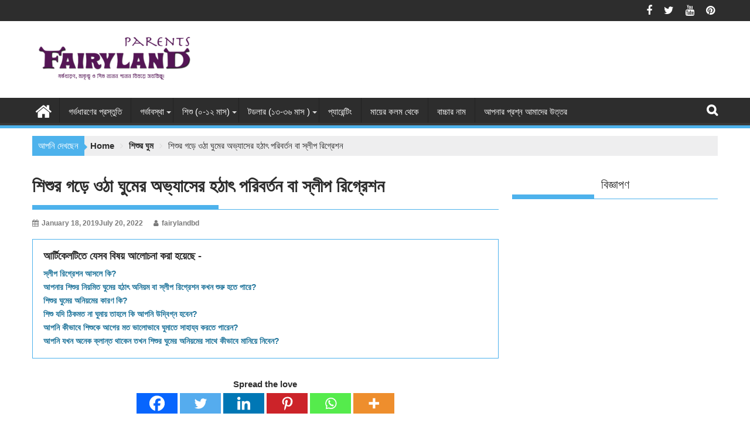

--- FILE ---
content_type: text/html; charset=UTF-8
request_url: https://myfairylandbd.com/%E0%A6%B8%E0%A7%8D%E0%A6%B2%E0%A7%80%E0%A6%AA-%E0%A6%B0%E0%A6%BF%E0%A6%97%E0%A7%8D%E0%A6%B0%E0%A7%87%E0%A6%B6%E0%A6%A8/
body_size: 28877
content:
<!DOCTYPE html><html lang="en"><head><meta charset="UTF-8"><meta name="viewport" content="width=device-width, initial-scale=1"><link rel="profile" href="https://gmpg.org/xfn/11"><link rel="pingback" href="https://myfairylandbd.com/xmlrpc.php"><meta name='robots' content='index, follow, max-image-preview:large, max-snippet:-1, max-video-preview:-1' /><link media="all" href="https://myfairylandbd.com/wp-content/cache/autoptimize/css/autoptimize_70cacc3a2ee86b82d88faf35ff50aa47.css" rel="stylesheet"><title>শিশুর গড়ে ওঠা ঘুমের অভ্যাসের হঠাৎ পরিবর্তন বা স্লীপ রিগ্রেশন - Fairyland Parents</title><link rel="canonical" href="https://myfairylandbd.com/স্লীপ-রিগ্রেশন/" /><meta property="og:locale" content="en_US" /><meta property="og:type" content="article" /><meta property="og:title" content="শিশুর গড়ে ওঠা ঘুমের অভ্যাসের হঠাৎ পরিবর্তন বা স্লীপ রিগ্রেশন - Fairyland Parents" /><meta property="og:description" content="আর্টিকেলটিতে যেসব বিষয় আলোচনা করা হয়েছে - স্লীপ রিগ্রেশন আসলে কি? আপনার শিশুর নিয়মিত ঘুমের হঠাৎ অনিয়ম বা স্লীপ রিগ্রেশন কখন শুরু হতে পারে? শিশুর ঘুমের অনিয়মের কারণ কি? শিশু যদি ঠিকমত না ঘুমায় তাহলে কি আপনি উদ্বিগ্ন হবেন? আপনি কীভাবে শিশুকে আগের মত ভালোভাবে ঘুমাতে সাহায্য করতে পারেন? আপনি যখন অনেক ক্লান্ত থাকেন তখন শিশুর ঘুমের অনিয়মের সাথে কীভাবে মানিয়ে নিবেন? Spread the loveস্লীপ রিগ্রেশন আসলে কি?ঠিক যখনই আপনি নিয়মিত ঘুমাতে পারছিলেন, তখনই ব্যাপারটা ঘটল&mdash;দেখা যাচ্ছে আপনার নিয়মিত ঘুমানো শিশু প্রায় সময়েই রাতে ঘুম থেকে উঠে হাঁটাহাঁটি করছে, রাতে&hellip;" /><meta property="og:url" content="https://myfairylandbd.com/স্লীপ-রিগ্রেশন/" /><meta property="og:site_name" content="Fairyland Parents" /><meta property="article:publisher" content="https://www.facebook.com/fairylandparents/" /><meta property="article:published_time" content="2019-01-18T12:33:56+00:00" /><meta property="article:modified_time" content="2022-07-20T14:36:51+00:00" /><meta property="og:image" content="https://myfairylandbd.com/wp-content/uploads/2019/01/Picture1-15.png" /><meta property="og:image:width" content="1200" /><meta property="og:image:height" content="628" /><meta property="og:image:type" content="image/png" /><meta name="author" content="fairylandbd" /><meta name="twitter:card" content="summary_large_image" /><meta name="twitter:creator" content="@fairylandparent" /><meta name="twitter:site" content="@fairylandparent" /><meta name="twitter:label1" content="Written by" /><meta name="twitter:data1" content="fairylandbd" /><meta name="twitter:label2" content="Est. reading time" /><meta name="twitter:data2" content="11 minutes" /> <script type="application/ld+json" class="yoast-schema-graph">{"@context":"https://schema.org","@graph":[{"@type":"Article","@id":"https://myfairylandbd.com/%e0%a6%b8%e0%a7%8d%e0%a6%b2%e0%a7%80%e0%a6%aa-%e0%a6%b0%e0%a6%bf%e0%a6%97%e0%a7%8d%e0%a6%b0%e0%a7%87%e0%a6%b6%e0%a6%a8/#article","isPartOf":{"@id":"https://myfairylandbd.com/%e0%a6%b8%e0%a7%8d%e0%a6%b2%e0%a7%80%e0%a6%aa-%e0%a6%b0%e0%a6%bf%e0%a6%97%e0%a7%8d%e0%a6%b0%e0%a7%87%e0%a6%b6%e0%a6%a8/"},"author":{"name":"fairylandbd","@id":"https://myfairylandbd.com/#/schema/person/e63010719c19882be243956b22174284"},"headline":"শিশুর গড়ে ওঠা ঘুমের অভ্যাসের হঠাৎ পরিবর্তন বা স্লীপ রিগ্রেশন","datePublished":"2019-01-18T12:33:56+00:00","dateModified":"2022-07-20T14:36:51+00:00","mainEntityOfPage":{"@id":"https://myfairylandbd.com/%e0%a6%b8%e0%a7%8d%e0%a6%b2%e0%a7%80%e0%a6%aa-%e0%a6%b0%e0%a6%bf%e0%a6%97%e0%a7%8d%e0%a6%b0%e0%a7%87%e0%a6%b6%e0%a6%a8/"},"wordCount":27,"commentCount":0,"publisher":{"@id":"https://myfairylandbd.com/#organization"},"image":{"@id":"https://myfairylandbd.com/%e0%a6%b8%e0%a7%8d%e0%a6%b2%e0%a7%80%e0%a6%aa-%e0%a6%b0%e0%a6%bf%e0%a6%97%e0%a7%8d%e0%a6%b0%e0%a7%87%e0%a6%b6%e0%a6%a8/#primaryimage"},"thumbnailUrl":"https://myfairylandbd.com/wp-content/uploads/2019/01/Picture1-15.png","keywords":["শিশুর ঘুম","স্লীপ রিগ্রেশন"],"articleSection":["টডলারের ঘুম","শিশুর ঘুম"],"inLanguage":"en","potentialAction":[{"@type":"CommentAction","name":"Comment","target":["https://myfairylandbd.com/%e0%a6%b8%e0%a7%8d%e0%a6%b2%e0%a7%80%e0%a6%aa-%e0%a6%b0%e0%a6%bf%e0%a6%97%e0%a7%8d%e0%a6%b0%e0%a7%87%e0%a6%b6%e0%a6%a8/#respond"]}]},{"@type":"WebPage","@id":"https://myfairylandbd.com/%e0%a6%b8%e0%a7%8d%e0%a6%b2%e0%a7%80%e0%a6%aa-%e0%a6%b0%e0%a6%bf%e0%a6%97%e0%a7%8d%e0%a6%b0%e0%a7%87%e0%a6%b6%e0%a6%a8/","url":"https://myfairylandbd.com/%e0%a6%b8%e0%a7%8d%e0%a6%b2%e0%a7%80%e0%a6%aa-%e0%a6%b0%e0%a6%bf%e0%a6%97%e0%a7%8d%e0%a6%b0%e0%a7%87%e0%a6%b6%e0%a6%a8/","name":"শিশুর গড়ে ওঠা ঘুমের অভ্যাসের হঠাৎ পরিবর্তন বা স্লীপ রিগ্রেশন - Fairyland Parents","isPartOf":{"@id":"https://myfairylandbd.com/#website"},"primaryImageOfPage":{"@id":"https://myfairylandbd.com/%e0%a6%b8%e0%a7%8d%e0%a6%b2%e0%a7%80%e0%a6%aa-%e0%a6%b0%e0%a6%bf%e0%a6%97%e0%a7%8d%e0%a6%b0%e0%a7%87%e0%a6%b6%e0%a6%a8/#primaryimage"},"image":{"@id":"https://myfairylandbd.com/%e0%a6%b8%e0%a7%8d%e0%a6%b2%e0%a7%80%e0%a6%aa-%e0%a6%b0%e0%a6%bf%e0%a6%97%e0%a7%8d%e0%a6%b0%e0%a7%87%e0%a6%b6%e0%a6%a8/#primaryimage"},"thumbnailUrl":"https://myfairylandbd.com/wp-content/uploads/2019/01/Picture1-15.png","datePublished":"2019-01-18T12:33:56+00:00","dateModified":"2022-07-20T14:36:51+00:00","breadcrumb":{"@id":"https://myfairylandbd.com/%e0%a6%b8%e0%a7%8d%e0%a6%b2%e0%a7%80%e0%a6%aa-%e0%a6%b0%e0%a6%bf%e0%a6%97%e0%a7%8d%e0%a6%b0%e0%a7%87%e0%a6%b6%e0%a6%a8/#breadcrumb"},"inLanguage":"en","potentialAction":[{"@type":"ReadAction","target":["https://myfairylandbd.com/%e0%a6%b8%e0%a7%8d%e0%a6%b2%e0%a7%80%e0%a6%aa-%e0%a6%b0%e0%a6%bf%e0%a6%97%e0%a7%8d%e0%a6%b0%e0%a7%87%e0%a6%b6%e0%a6%a8/"]}]},{"@type":"ImageObject","inLanguage":"en","@id":"https://myfairylandbd.com/%e0%a6%b8%e0%a7%8d%e0%a6%b2%e0%a7%80%e0%a6%aa-%e0%a6%b0%e0%a6%bf%e0%a6%97%e0%a7%8d%e0%a6%b0%e0%a7%87%e0%a6%b6%e0%a6%a8/#primaryimage","url":"https://myfairylandbd.com/wp-content/uploads/2019/01/Picture1-15.png","contentUrl":"https://myfairylandbd.com/wp-content/uploads/2019/01/Picture1-15.png","width":1200,"height":628,"caption":"শিশুর গড়ে ওঠা ঘুমের অভ্যাসের হঠাৎ পরিবর্তন বা স্লীপ রিগ্রেশন"},{"@type":"BreadcrumbList","@id":"https://myfairylandbd.com/%e0%a6%b8%e0%a7%8d%e0%a6%b2%e0%a7%80%e0%a6%aa-%e0%a6%b0%e0%a6%bf%e0%a6%97%e0%a7%8d%e0%a6%b0%e0%a7%87%e0%a6%b6%e0%a6%a8/#breadcrumb","itemListElement":[{"@type":"ListItem","position":1,"name":"Home","item":"https://myfairylandbd.com/"},{"@type":"ListItem","position":2,"name":"টডলারের ঘুম","item":"https://myfairylandbd.com/category/%e0%a6%9f%e0%a6%a1%e0%a6%b2%e0%a6%be%e0%a6%b0%e0%a7%87%e0%a6%b0-%e0%a6%98%e0%a7%81%e0%a6%ae/"},{"@type":"ListItem","position":3,"name":"শিশুর গড়ে ওঠা ঘুমের অভ্যাসের হঠাৎ পরিবর্তন বা স্লীপ রিগ্রেশন"}]},{"@type":"WebSite","@id":"https://myfairylandbd.com/#website","url":"https://myfairylandbd.com/","name":"Fairyland Parents","description":"গর্ভধারণ, মাতৃত্ব ও শিশু লালন পালন বিষয়ে সবকিছু।","publisher":{"@id":"https://myfairylandbd.com/#organization"},"potentialAction":[{"@type":"SearchAction","target":{"@type":"EntryPoint","urlTemplate":"https://myfairylandbd.com/?s={search_term_string}"},"query-input":{"@type":"PropertyValueSpecification","valueRequired":true,"valueName":"search_term_string"}}],"inLanguage":"en"},{"@type":"Organization","@id":"https://myfairylandbd.com/#organization","name":"Fairyland Parents","url":"https://myfairylandbd.com/","logo":{"@type":"ImageObject","inLanguage":"en","@id":"https://myfairylandbd.com/#/schema/logo/image/","url":"https://myfairylandbd.com/wp-content/uploads/2017/01/Logo-copy-copy11.png","contentUrl":"https://myfairylandbd.com/wp-content/uploads/2017/01/Logo-copy-copy11.png","width":1160,"height":245,"caption":"Fairyland Parents"},"image":{"@id":"https://myfairylandbd.com/#/schema/logo/image/"},"sameAs":["https://www.facebook.com/fairylandparents/","https://x.com/fairylandparent","https://www.linkedin.com/in/fairyland-parents-2a4b78160/","https://www.pinterest.com/fairylandparents/","http://www.youtube.com/c/FairylandParents"]},{"@type":"Person","@id":"https://myfairylandbd.com/#/schema/person/e63010719c19882be243956b22174284","name":"fairylandbd","image":{"@type":"ImageObject","inLanguage":"en","@id":"https://myfairylandbd.com/#/schema/person/image/","url":"https://secure.gravatar.com/avatar/5e88c90e293ad6491b35b2ff20bf60cb9229ebc5864193d7503cea402e161e86?s=96&d=mm&r=g","contentUrl":"https://secure.gravatar.com/avatar/5e88c90e293ad6491b35b2ff20bf60cb9229ebc5864193d7503cea402e161e86?s=96&d=mm&r=g","caption":"fairylandbd"},"sameAs":["https://www.myfairylandbd.com/"],"url":"https://myfairylandbd.com/author/admin/"}]}</script> <link rel='dns-prefetch' href='//www.googletagmanager.com' /><link rel='dns-prefetch' href='//pagead2.googlesyndication.com' /><link rel="alternate" type="application/rss+xml" title="Fairyland Parents &raquo; Feed" href="https://myfairylandbd.com/feed/" /><link rel="alternate" type="application/rss+xml" title="Fairyland Parents &raquo; Comments Feed" href="https://myfairylandbd.com/comments/feed/" /><link rel="alternate" type="application/rss+xml" title="Fairyland Parents &raquo; শিশুর গড়ে ওঠা ঘুমের অভ্যাসের হঠাৎ পরিবর্তন বা স্লীপ রিগ্রেশন Comments Feed" href="https://myfairylandbd.com/%e0%a6%b8%e0%a7%8d%e0%a6%b2%e0%a7%80%e0%a6%aa-%e0%a6%b0%e0%a6%bf%e0%a6%97%e0%a7%8d%e0%a6%b0%e0%a7%87%e0%a6%b6%e0%a6%a8/feed/" /> <script type="text/javascript">window._wpemojiSettings = {"baseUrl":"https:\/\/s.w.org\/images\/core\/emoji\/16.0.1\/72x72\/","ext":".png","svgUrl":"https:\/\/s.w.org\/images\/core\/emoji\/16.0.1\/svg\/","svgExt":".svg","source":{"concatemoji":"https:\/\/myfairylandbd.com\/wp-includes\/js\/wp-emoji-release.min.js"}};
/*! This file is auto-generated */
!function(s,n){var o,i,e;function c(e){try{var t={supportTests:e,timestamp:(new Date).valueOf()};sessionStorage.setItem(o,JSON.stringify(t))}catch(e){}}function p(e,t,n){e.clearRect(0,0,e.canvas.width,e.canvas.height),e.fillText(t,0,0);var t=new Uint32Array(e.getImageData(0,0,e.canvas.width,e.canvas.height).data),a=(e.clearRect(0,0,e.canvas.width,e.canvas.height),e.fillText(n,0,0),new Uint32Array(e.getImageData(0,0,e.canvas.width,e.canvas.height).data));return t.every(function(e,t){return e===a[t]})}function u(e,t){e.clearRect(0,0,e.canvas.width,e.canvas.height),e.fillText(t,0,0);for(var n=e.getImageData(16,16,1,1),a=0;a<n.data.length;a++)if(0!==n.data[a])return!1;return!0}function f(e,t,n,a){switch(t){case"flag":return n(e,"\ud83c\udff3\ufe0f\u200d\u26a7\ufe0f","\ud83c\udff3\ufe0f\u200b\u26a7\ufe0f")?!1:!n(e,"\ud83c\udde8\ud83c\uddf6","\ud83c\udde8\u200b\ud83c\uddf6")&&!n(e,"\ud83c\udff4\udb40\udc67\udb40\udc62\udb40\udc65\udb40\udc6e\udb40\udc67\udb40\udc7f","\ud83c\udff4\u200b\udb40\udc67\u200b\udb40\udc62\u200b\udb40\udc65\u200b\udb40\udc6e\u200b\udb40\udc67\u200b\udb40\udc7f");case"emoji":return!a(e,"\ud83e\udedf")}return!1}function g(e,t,n,a){var r="undefined"!=typeof WorkerGlobalScope&&self instanceof WorkerGlobalScope?new OffscreenCanvas(300,150):s.createElement("canvas"),o=r.getContext("2d",{willReadFrequently:!0}),i=(o.textBaseline="top",o.font="600 32px Arial",{});return e.forEach(function(e){i[e]=t(o,e,n,a)}),i}function t(e){var t=s.createElement("script");t.src=e,t.defer=!0,s.head.appendChild(t)}"undefined"!=typeof Promise&&(o="wpEmojiSettingsSupports",i=["flag","emoji"],n.supports={everything:!0,everythingExceptFlag:!0},e=new Promise(function(e){s.addEventListener("DOMContentLoaded",e,{once:!0})}),new Promise(function(t){var n=function(){try{var e=JSON.parse(sessionStorage.getItem(o));if("object"==typeof e&&"number"==typeof e.timestamp&&(new Date).valueOf()<e.timestamp+604800&&"object"==typeof e.supportTests)return e.supportTests}catch(e){}return null}();if(!n){if("undefined"!=typeof Worker&&"undefined"!=typeof OffscreenCanvas&&"undefined"!=typeof URL&&URL.createObjectURL&&"undefined"!=typeof Blob)try{var e="postMessage("+g.toString()+"("+[JSON.stringify(i),f.toString(),p.toString(),u.toString()].join(",")+"));",a=new Blob([e],{type:"text/javascript"}),r=new Worker(URL.createObjectURL(a),{name:"wpTestEmojiSupports"});return void(r.onmessage=function(e){c(n=e.data),r.terminate(),t(n)})}catch(e){}c(n=g(i,f,p,u))}t(n)}).then(function(e){for(var t in e)n.supports[t]=e[t],n.supports.everything=n.supports.everything&&n.supports[t],"flag"!==t&&(n.supports.everythingExceptFlag=n.supports.everythingExceptFlag&&n.supports[t]);n.supports.everythingExceptFlag=n.supports.everythingExceptFlag&&!n.supports.flag,n.DOMReady=!1,n.readyCallback=function(){n.DOMReady=!0}}).then(function(){return e}).then(function(){var e;n.supports.everything||(n.readyCallback(),(e=n.source||{}).concatemoji?t(e.concatemoji):e.wpemoji&&e.twemoji&&(t(e.twemoji),t(e.wpemoji)))}))}((window,document),window._wpemojiSettings);</script>  <script type="text/javascript" src="https://myfairylandbd.com/wp-includes/js/jquery/jquery.min.js" id="jquery-core-js"></script> <script type="text/javascript" src="https://myfairylandbd.com/wp-includes/js/jquery/jquery-migrate.min.js" id="jquery-migrate-js"></script> <script type="text/javascript" id="quads-scripts-js-extra">var quads = {"version":"2.0.94.1","allowed_click":"3","quads_click_limit":"3","quads_ban_duration":"7"};</script> <script type="text/javascript" src="https://myfairylandbd.com/wp-content/plugins/quick-adsense-reloaded/assets/js/fraud_protection.min.js" id="quads-scripts-js"></script> <script type="text/javascript" id="quads_ads_front-js-extra">var quads_analytics = {"ajax_url":"https:\/\/myfairylandbd.com\/wp-admin\/admin-ajax.php","quads_front_nonce":"7d0e5aa7e8"};</script> <script type="text/javascript" src="https://myfairylandbd.com/wp-content/plugins/quick-adsense-reloaded/assets/js/performance_tracking.min.js" id="quads_ads_front-js"></script> <!--[if lt IE 9]> <script type="text/javascript" src="https://myfairylandbd.com/wp-content/themes/supermag/assets/library/html5shiv/html5shiv.min.js" id="html5-js"></script> <![endif]--> <!--[if lt IE 9]> <script type="text/javascript" src="https://myfairylandbd.com/wp-content/themes/supermag/assets/library/respond/respond.min.js" id="respond-js"></script> <![endif]-->  <script type="text/javascript" src="https://www.googletagmanager.com/gtag/js?id=GT-PHXRXH5" id="google_gtagjs-js" async></script> <script type="text/javascript" id="google_gtagjs-js-after">window.dataLayer = window.dataLayer || [];function gtag(){dataLayer.push(arguments);}
gtag("set","linker",{"domains":["myfairylandbd.com"]});
gtag("js", new Date());
gtag("set", "developer_id.dZTNiMT", true);
gtag("config", "GT-PHXRXH5");</script> <script type="text/javascript" id="__ytprefs__-js-extra">var _EPYT_ = {"ajaxurl":"https:\/\/myfairylandbd.com\/wp-admin\/admin-ajax.php","security":"f96a206199","gallery_scrolloffset":"50","eppathtoscripts":"https:\/\/myfairylandbd.com\/wp-content\/plugins\/youtube-embed-plus\/scripts\/","eppath":"https:\/\/myfairylandbd.com\/wp-content\/plugins\/youtube-embed-plus\/","epresponsiveselector":"[\"iframe.__youtube_prefs__\",\"iframe[src*='youtube.com']\",\"iframe[src*='youtube-nocookie.com']\",\"iframe[data-ep-src*='youtube.com']\",\"iframe[data-ep-src*='youtube-nocookie.com']\",\"iframe[data-ep-gallerysrc*='youtube.com']\"]","epdovol":"1","version":"14.2.3","evselector":"iframe.__youtube_prefs__[src], iframe[src*=\"youtube.com\/embed\/\"], iframe[src*=\"youtube-nocookie.com\/embed\/\"]","ajax_compat":"","maxres_facade":"eager","ytapi_load":"light","pause_others":"","stopMobileBuffer":"1","facade_mode":"","not_live_on_channel":""};</script> <script type="text/javascript" defer src="https://myfairylandbd.com/wp-content/plugins/youtube-embed-plus/scripts/ytprefs.min.js" id="__ytprefs__-js"></script> <script type="text/javascript" src="https://myfairylandbd.com/wp-content/plugins/luckywp-table-of-contents/front/assets/main.min.js" id="lwptoc-main-js"></script> <link rel="https://api.w.org/" href="https://myfairylandbd.com/wp-json/" /><link rel="alternate" title="JSON" type="application/json" href="https://myfairylandbd.com/wp-json/wp/v2/posts/8737" /><link rel="EditURI" type="application/rsd+xml" title="RSD" href="https://myfairylandbd.com/xmlrpc.php?rsd" /><meta name="generator" content="WordPress 6.8.3" /><link rel='shortlink' href='https://myfairylandbd.com/?p=8737' /><link rel="alternate" title="oEmbed (JSON)" type="application/json+oembed" href="https://myfairylandbd.com/wp-json/oembed/1.0/embed?url=https%3A%2F%2Fmyfairylandbd.com%2F%25e0%25a6%25b8%25e0%25a7%258d%25e0%25a6%25b2%25e0%25a7%2580%25e0%25a6%25aa-%25e0%25a6%25b0%25e0%25a6%25bf%25e0%25a6%2597%25e0%25a7%258d%25e0%25a6%25b0%25e0%25a7%2587%25e0%25a6%25b6%25e0%25a6%25a8%2F" /><link rel="alternate" title="oEmbed (XML)" type="text/xml+oembed" href="https://myfairylandbd.com/wp-json/oembed/1.0/embed?url=https%3A%2F%2Fmyfairylandbd.com%2F%25e0%25a6%25b8%25e0%25a7%258d%25e0%25a6%25b2%25e0%25a7%2580%25e0%25a6%25aa-%25e0%25a6%25b0%25e0%25a6%25bf%25e0%25a6%2597%25e0%25a7%258d%25e0%25a6%25b0%25e0%25a7%2587%25e0%25a6%25b6%25e0%25a6%25a8%2F&#038;format=xml" /><meta name="generator" content="Site Kit by Google 1.162.1" /><meta property="fb:pages" content="407876412887813" /><script src="//pagead2.googlesyndication.com/pagead/js/adsbygoogle.js"></script><script>document.cookie = 'quads_browser_width='+screen.width;</script> <meta name="google-adsense-platform-account" content="ca-host-pub-2644536267352236"><meta name="google-adsense-platform-domain" content="sitekit.withgoogle.com">  <script type="text/javascript" async="async" src="https://pagead2.googlesyndication.com/pagead/js/adsbygoogle.js?client=ca-pub-7457240579504333&amp;host=ca-host-pub-2644536267352236" crossorigin="anonymous"></script> <link rel="icon" href="https://myfairylandbd.com/wp-content/uploads/2017/01/cropped-rsz_logo-transparent-32x32.png" sizes="32x32" /><link rel="icon" href="https://myfairylandbd.com/wp-content/uploads/2017/01/cropped-rsz_logo-transparent-192x192.png" sizes="192x192" /><link rel="apple-touch-icon" href="https://myfairylandbd.com/wp-content/uploads/2017/01/cropped-rsz_logo-transparent-180x180.png" /><meta name="msapplication-TileImage" content="https://myfairylandbd.com/wp-content/uploads/2017/01/cropped-rsz_logo-transparent-270x270.png" /></head><body class="wp-singular post-template-default single single-post postid-8737 single-format-standard wp-custom-logo wp-theme-supermag supermag-enable-box-shadow left-logo-right-ainfo right-sidebar at-sticky-sidebar"><div id="page" class="hfeed site"> <a class="skip-link screen-reader-text" href="#content" title="link">Skip to content</a><header id="masthead" class="site-header" role="banner"><div class="top-header-section clearfix"><div class="wrapper"><div class="right-header float-right"><div class="socials"> <a href="https://www.facebook.com/fairylandparents" class="facebook" data-title="Facebook" target="_blank"> <span class="font-icon-social-facebook"><i class="fa fa-facebook"></i></span> </a> <a href="https://twitter.com/fairylandparent" class="twitter" data-title="Twitter" target="_blank"> <span class="font-icon-social-twitter"><i class="fa fa-twitter"></i></span> </a> <a href="https://www.youtube.com/channel/UC_TdhT841DGYzRIssRzl4WQ?" class="youtube" data-title="Youtube" target="_blank"> <span class="font-icon-social-youtube"><i class="fa fa-youtube"></i></span> </a> <a href="https://www.pinterest.com/fairylandparents/" class="pinterest" data-title="Pinterest" target="_blank"> <span class="font-icon-social-pinterest"><i class="fa fa-pinterest"></i></span> </a></div></div></div></div><div class="header-wrapper clearfix"><div class="header-container"><div class="wrapper"><div class="site-branding clearfix"><div class="site-logo float-left"> <a href="https://myfairylandbd.com/" class="custom-logo-link" rel="home"><noscript><img width="290" height="77" src="https://myfairylandbd.com/wp-content/uploads/2020/09/cropped-logo.png" class="custom-logo" alt="Fairyland Parents" decoding="async" /></noscript><img width="290" height="77" src='data:image/svg+xml,%3Csvg%20xmlns=%22http://www.w3.org/2000/svg%22%20viewBox=%220%200%20290%2077%22%3E%3C/svg%3E' data-src="https://myfairylandbd.com/wp-content/uploads/2020/09/cropped-logo.png" class="lazyload custom-logo" alt="Fairyland Parents" decoding="async" /></a></div><div class="header-ainfo float-right"><aside id="custom_html-5" class="widget_text extendedwopts-hide extendedwopts-tablet extendedwopts-mobile widget widget_custom_html"><div class="textwidget custom-html-widget"><script async src="https://pagead2.googlesyndication.com/pagead/js/adsbygoogle.js?client=ca-pub-7457240579504333"
     crossorigin="anonymous"></script>  <ins class="adsbygoogle"
 style="display:inline-block;width:728px;height:90px"
 data-ad-client="ca-pub-7457240579504333"
 data-ad-slot="2277980188"></ins> <script>(adsbygoogle = window.adsbygoogle || []).push({});</script></div></aside></div><div class="clearfix"></div></div></div><nav id="site-navigation" class="main-navigation supermag-enable-sticky-menu clearfix" role="navigation"><div class="header-main-menu wrapper clearfix"><div class="home-icon"> <a href="https://myfairylandbd.com/" title="Fairyland Parents"><i class="fa fa-home"></i></a></div><div class="acmethemes-nav"><ul id="menu-main" class="menu"><li id="menu-item-5209" class="menu-item menu-item-type-custom menu-item-object-custom menu-item-5209"><a href="https://myfairylandbd.com/%E0%A6%97%E0%A6%B0%E0%A7%8D%E0%A6%AD%E0%A6%A7%E0%A6%BE%E0%A6%B0%E0%A6%A3%E0%A7%87%E0%A6%B0-%E0%A6%AA%E0%A7%8D%E0%A6%B0%E0%A6%B8%E0%A7%8D%E0%A6%A4%E0%A7%81%E0%A6%A4%E0%A6%BF/">গর্ভধারণের প্রস্তুতি</a></li><li id="menu-item-5260" class="menu-item menu-item-type-post_type menu-item-object-page menu-item-has-children menu-item-5260"><a href="https://myfairylandbd.com/%e0%a6%97%e0%a6%b0%e0%a7%8d%e0%a6%ad%e0%a6%be%e0%a6%ac%e0%a6%b8%e0%a7%8d%e0%a6%a5%e0%a6%be/">গর্ভাবস্থা</a><ul class="sub-menu"><li id="menu-item-2804" class="menu-item menu-item-type-post_type menu-item-object-page menu-item-2804"><a href="https://myfairylandbd.com/pregnancy-week-by-week/">সপ্তাহ অনুযায়ী গর্ভাবস্থা</a></li><li id="menu-item-7086" class="menu-item menu-item-type-post_type menu-item-object-page menu-item-7086"><a href="https://myfairylandbd.com/%e0%a6%97%e0%a6%b0%e0%a7%8d%e0%a6%ad%e0%a6%95%e0%a6%be%e0%a6%b2%e0%a7%80%e0%a6%a8-%e0%a6%9c%e0%a6%9f%e0%a6%bf%e0%a6%b2%e0%a6%a4%e0%a6%be/">গর্ভকালীন জটিলতা</a></li><li id="menu-item-7401" class="menu-item menu-item-type-post_type menu-item-object-page menu-item-7401"><a href="https://myfairylandbd.com/%e0%a6%97%e0%a6%b0%e0%a7%8d%e0%a6%ad%e0%a6%95%e0%a6%be%e0%a6%b2%e0%a7%80%e0%a6%a8-%e0%a6%85%e0%a6%b8%e0%a7%81%e0%a6%96-%e0%a6%93-%e0%a6%b8%e0%a6%ae%e0%a6%b8%e0%a7%8d%e0%a6%af%e0%a6%be/">গর্ভকালীন অসুখ ও সমস্যা</a></li><li id="menu-item-7405" class="menu-item menu-item-type-post_type menu-item-object-page menu-item-7405"><a href="https://myfairylandbd.com/%e0%a6%97%e0%a6%b0%e0%a7%8d%e0%a6%ad%e0%a6%95%e0%a6%be%e0%a6%b2%e0%a7%80%e0%a6%a8-%e0%a6%aa%e0%a6%b0%e0%a6%bf%e0%a6%9a%e0%a6%b0%e0%a7%8d%e0%a6%af%e0%a6%be/">গর্ভকালীন পরিচর্যা</a></li><li id="menu-item-7457" class="menu-item menu-item-type-post_type menu-item-object-page menu-item-7457"><a href="https://myfairylandbd.com/%e0%a6%97%e0%a6%b0%e0%a7%8d%e0%a6%ad%e0%a6%95%e0%a6%be%e0%a6%b2%e0%a7%80%e0%a6%a8-%e0%a6%9c%e0%a6%bf%e0%a6%9c%e0%a7%8d%e0%a6%9e%e0%a6%be%e0%a6%b8%e0%a6%be/">গর্ভকালীন জিজ্ঞাসা</a></li><li id="menu-item-7461" class="menu-item menu-item-type-post_type menu-item-object-page menu-item-7461"><a href="https://myfairylandbd.com/%e0%a6%aa%e0%a7%8d%e0%a6%b0%e0%a6%b8%e0%a6%ac/">প্রসব</a></li><li id="menu-item-7465" class="menu-item menu-item-type-post_type menu-item-object-page menu-item-7465"><a href="https://myfairylandbd.com/%e0%a6%aa%e0%a7%8d%e0%a6%b0%e0%a6%b8%e0%a6%ac-%e0%a6%aa%e0%a6%b0%e0%a6%ac%e0%a6%b0%e0%a7%8d%e0%a6%a4%e0%a7%80/">প্রসব পরবর্তী</a></li></ul></li><li id="menu-item-5885" class="menu-item menu-item-type-custom menu-item-object-custom menu-item-has-children menu-item-5885"><a href="https://myfairylandbd.com/%E0%A6%B6%E0%A6%BF%E0%A6%B6%E0%A7%81-%E0%A6%B2%E0%A6%BE%E0%A6%B2%E0%A6%A8-%E0%A6%AA%E0%A6%BE%E0%A6%B2%E0%A6%A8/">শিশু (০-১২ মাস)</a><ul class="sub-menu"><li id="menu-item-5884" class="menu-item menu-item-type-post_type menu-item-object-page menu-item-5884"><a href="https://myfairylandbd.com/%e0%a6%b6%e0%a6%bf%e0%a6%b6%e0%a7%81%e0%a6%b0-%e0%a6%ac%e0%a7%87%e0%a7%9c%e0%a7%87-%e0%a6%93%e0%a6%a0%e0%a6%be-%e0%a6%aa%e0%a7%8d%e0%a6%b0%e0%a6%a5%e0%a6%ae-%e0%a6%ac%e0%a6%9b%e0%a6%b0/">শিশুর বেড়ে ওঠা । প্রথম বছর</a></li><li id="menu-item-8290" class="menu-item menu-item-type-custom menu-item-object-custom menu-item-has-children menu-item-8290"><a href="#">শিশুর খাবার</a><ul class="sub-menu"><li id="menu-item-8288" class="menu-item menu-item-type-post_type menu-item-object-page menu-item-8288"><a href="https://myfairylandbd.com/%e0%a6%ac%e0%a7%81%e0%a6%95%e0%a7%87%e0%a6%b0-%e0%a6%a6%e0%a7%81%e0%a6%a7-%e0%a6%96%e0%a6%be%e0%a6%93%e0%a7%9f%e0%a6%be%e0%a6%a8%e0%a7%8b-%e0%a6%ac%e0%a7%8d%e0%a6%b0%e0%a7%87%e0%a6%b8%e0%a7%8d/">বুকের দুধ খাওয়ানো (ব্রেস্ট ফীডিং)</a></li><li id="menu-item-8287" class="menu-item menu-item-type-post_type menu-item-object-page menu-item-8287"><a href="https://myfairylandbd.com/%e0%a6%ac%e0%a7%8b%e0%a6%a4%e0%a6%b2%e0%a7%87-%e0%a6%96%e0%a6%be%e0%a6%93%e0%a7%9f%e0%a6%be%e0%a6%a8%e0%a7%8b/">ফর্মুলা বা বোতলে খাওয়ানো</a></li><li id="menu-item-8286" class="menu-item menu-item-type-post_type menu-item-object-page menu-item-8286"><a href="https://myfairylandbd.com/%e0%a6%b8%e0%a6%b2%e0%a6%bf%e0%a6%a1-%e0%a6%96%e0%a6%be%e0%a6%ac%e0%a6%be%e0%a6%b0/">সলিড খাবার</a></li></ul></li><li id="menu-item-7470" class="menu-item menu-item-type-post_type menu-item-object-page menu-item-7470"><a href="https://myfairylandbd.com/%e0%a6%b6%e0%a6%bf%e0%a6%b6%e0%a7%81%e0%a6%b0-%e0%a6%af%e0%a6%a4%e0%a7%8d%e0%a6%a8/">শিশুর যত্ন</a></li><li id="menu-item-8289" class="menu-item menu-item-type-post_type menu-item-object-page menu-item-8289"><a href="https://myfairylandbd.com/%e0%a6%b6%e0%a6%bf%e0%a6%b6%e0%a7%81%e0%a6%b0-%e0%a6%98%e0%a7%81%e0%a6%ae/">শিশুর ঘুম</a></li><li id="menu-item-7473" class="menu-item menu-item-type-post_type menu-item-object-page menu-item-7473"><a href="https://myfairylandbd.com/%e0%a6%b6%e0%a6%bf%e0%a6%b6%e0%a7%81%e0%a6%b0-%e0%a6%85%e0%a6%b8%e0%a7%81%e0%a6%96-%e0%a6%93-%e0%a6%b8%e0%a6%ae%e0%a6%b8%e0%a7%8d%e0%a6%af%e0%a6%be/">শিশুর অসুখ ও সমস্যা</a></li><li id="menu-item-8285" class="menu-item menu-item-type-post_type menu-item-object-page menu-item-8285"><a href="https://myfairylandbd.com/%e0%a6%b6%e0%a6%bf%e0%a6%b6%e0%a7%81%e0%a6%b0-%e0%a6%ac%e0%a6%bf%e0%a6%95%e0%a6%be%e0%a6%b6/">শিশুর বিকাশ</a></li><li id="menu-item-8876" class="menu-item menu-item-type-post_type menu-item-object-page menu-item-8876"><a href="https://myfairylandbd.com/%e0%a6%b6%e0%a6%bf%e0%a6%b6%e0%a7%81%e0%a6%b0-%e0%a6%a8%e0%a6%bf%e0%a6%b0%e0%a6%be%e0%a6%aa%e0%a6%a4%e0%a7%8d%e0%a6%a4%e0%a6%be-%e0%a7%a9/">শিশুর নিরাপত্তা</a></li><li id="menu-item-6215" class="menu-item menu-item-type-post_type menu-item-object-page menu-item-6215"><a href="https://myfairylandbd.com/%e0%a6%b6%e0%a6%bf%e0%a6%b6%e0%a7%81%e0%a6%b0-%e0%a6%96%e0%a6%be%e0%a6%ac%e0%a6%be%e0%a6%b0%e0%a7%87%e0%a6%b0-%e0%a6%b0%e0%a7%87%e0%a6%b8%e0%a6%bf%e0%a6%aa%e0%a6%bf/">শিশুর খাবারের রেসিপি</a></li></ul></li><li id="menu-item-8632" class="menu-item menu-item-type-custom menu-item-object-custom menu-item-has-children menu-item-8632"><a>টডলার (১৩-৩৬ মাস )</a><ul class="sub-menu"><li id="menu-item-8639" class="menu-item menu-item-type-post_type menu-item-object-page menu-item-8639"><a href="https://myfairylandbd.com/%e0%a6%b6%e0%a6%bf%e0%a6%b6%e0%a7%81%e0%a6%b0-%e0%a6%b6%e0%a6%be%e0%a6%b0%e0%a7%80%e0%a6%b0%e0%a6%bf%e0%a6%95-%e0%a6%ac%e0%a6%bf%e0%a6%95%e0%a6%be%e0%a6%b6-2/">শিশুর বেড়ে ওঠা। দ্বিতীয় বছর</a></li><li id="menu-item-8638" class="menu-item menu-item-type-post_type menu-item-object-page menu-item-8638"><a href="https://myfairylandbd.com/%e0%a6%b6%e0%a6%bf%e0%a6%b6%e0%a7%81%e0%a6%b0-%e0%a6%af%e0%a6%a4%e0%a7%8d%e0%a6%a8-2/">শিশুর যত্ন</a></li><li id="menu-item-8637" class="menu-item menu-item-type-post_type menu-item-object-page menu-item-8637"><a href="https://myfairylandbd.com/%e0%a6%b6%e0%a6%bf%e0%a6%b6%e0%a7%81%e0%a6%b0-%e0%a6%98%e0%a7%81%e0%a6%ae-2/">শিশুর ঘুম</a></li><li id="menu-item-8636" class="menu-item menu-item-type-post_type menu-item-object-page menu-item-8636"><a href="https://myfairylandbd.com/%e0%a6%b6%e0%a6%bf%e0%a6%b6%e0%a7%81%e0%a6%b0-%e0%a6%96%e0%a6%be%e0%a6%ac%e0%a6%be%e0%a6%b0/">শিশুর খাবার</a></li><li id="menu-item-8633" class="menu-item menu-item-type-post_type menu-item-object-page menu-item-8633"><a href="https://myfairylandbd.com/%e0%a6%b6%e0%a6%bf%e0%a6%b6%e0%a7%81%e0%a6%b0-%e0%a6%ac%e0%a6%bf%e0%a6%95%e0%a6%be%e0%a6%b6-2/">শিশুর বিকাশ</a></li><li id="menu-item-8635" class="menu-item menu-item-type-post_type menu-item-object-page menu-item-8635"><a href="https://myfairylandbd.com/%e0%a6%b6%e0%a6%bf%e0%a6%b6%e0%a7%81%e0%a6%b0-%e0%a6%85%e0%a6%b8%e0%a7%81%e0%a6%96-%e0%a6%93-%e0%a6%b8%e0%a6%ae%e0%a6%b8%e0%a7%8d%e0%a6%af%e0%a6%be-2/">শিশুর অসুখ ও সমস্যা</a></li><li id="menu-item-8634" class="menu-item menu-item-type-post_type menu-item-object-page menu-item-8634"><a href="https://myfairylandbd.com/%e0%a6%b6%e0%a6%bf%e0%a6%b6%e0%a7%81%e0%a6%b0-%e0%a6%a8%e0%a6%bf%e0%a6%b0%e0%a6%be%e0%a6%aa%e0%a6%a4%e0%a7%8d%e0%a6%a4%e0%a6%be/">শিশুর নিরাপত্তা</a></li><li id="menu-item-8866" class="menu-item menu-item-type-post_type menu-item-object-page menu-item-8866"><a href="https://myfairylandbd.com/%e0%a6%b6%e0%a6%bf%e0%a6%b6%e0%a7%81%e0%a6%b0-%e0%a6%86%e0%a6%9a%e0%a6%b0%e0%a6%a3/">শিশুর আচরণ</a></li></ul></li><li id="menu-item-28583" class="menu-item menu-item-type-post_type menu-item-object-page menu-item-28583"><a href="https://myfairylandbd.com/%e0%a6%aa%e0%a7%8d%e0%a6%af%e0%a6%be%e0%a6%b0%e0%a7%87%e0%a6%a8%e0%a7%8d%e0%a6%9f%e0%a6%bf%e0%a6%82/">প্যারেন্টিং</a></li><li id="menu-item-6885" class="menu-item menu-item-type-post_type menu-item-object-page menu-item-6885"><a href="https://myfairylandbd.com/%e0%a6%ae%e0%a6%be%e0%a7%9f%e0%a7%87%e0%a6%b0-%e0%a6%95%e0%a6%b2%e0%a6%ae-%e0%a6%a5%e0%a7%87%e0%a6%95%e0%a7%87/">মায়ের কলম থেকে</a></li><li id="menu-item-27025" class="menu-item menu-item-type-post_type menu-item-object-page menu-item-27025"><a href="https://myfairylandbd.com/baby-names/">বাচ্চার নাম</a></li><li id="menu-item-31385" class="menu-item menu-item-type-post_type menu-item-object-page menu-item-31385"><a href="https://myfairylandbd.com/%e0%a6%86%e0%a6%aa%e0%a6%a8%e0%a6%be%e0%a6%b0-%e0%a6%aa%e0%a7%8d%e0%a6%b0%e0%a6%b6%e0%a7%8d%e0%a6%a8-%e0%a6%86%e0%a6%ae%e0%a6%be%e0%a6%a6%e0%a7%87%e0%a6%b0-%e0%a6%89%e0%a6%a4%e0%a7%8d%e0%a6%a4/">আপনার প্রশ্ন আমাদের উত্তর</a></li></ul></div><a class="fa fa-search icon-menu search-icon-menu" href="#"></a><div class='menu-search-toggle'><div class='menu-search-inner'><div class="search-block"><form action="https://myfairylandbd.com" class="searchform" id="searchform" method="get" role="search"><div> <label for="menu-search" class="screen-reader-text"></label> <input type="text"  placeholder="প্রয়োজনীয় আর্টিকেলটি খুঁজুন"  id="menu-search" name="s" value=""> <button class="fa fa-search" type="submit" id="searchsubmit"></button></div></form></div></div></div></div><div class="responsive-slick-menu wrapper clearfix"></div></nav></div></div></header><div class="wrapper content-wrapper clearfix"><div id="content" class="site-content"><div class='breadcrumbs init-animate clearfix'><span class='breadcrumb'>আপনি দেখছেন</span><div id='supermag-breadcrumbs' class='clearfix'><div role="navigation" aria-label="Breadcrumbs" class="breadcrumb-trail breadcrumbs" itemprop="breadcrumb"><ul class="trail-items" itemscope itemtype="http://schema.org/BreadcrumbList"><meta name="numberOfItems" content="3" /><meta name="itemListOrder" content="Ascending" /><li itemprop="itemListElement" itemscope itemtype="http://schema.org/ListItem" class="trail-item trail-begin"><a href="https://myfairylandbd.com/" rel="home" itemprop="item"><span itemprop="name">Home</span></a><meta itemprop="position" content="1" /></li><li itemprop="itemListElement" itemscope itemtype="http://schema.org/ListItem" class="trail-item"><a href="https://myfairylandbd.com/category/%e0%a6%b6%e0%a6%bf%e0%a6%b6%e0%a7%81%e0%a6%b0-%e0%a6%98%e0%a7%81%e0%a6%ae/" itemprop="item"><span itemprop="name">শিশুর ঘুম</span></a><meta itemprop="position" content="2" /></li><li class="trail-item trail-end"><span><span>শিশুর গড়ে ওঠা ঘুমের অভ্যাসের হঠাৎ পরিবর্তন বা স্লীপ রিগ্রেশন</span></span></li></ul></div></div></div><div id="primary" class="content-area"><main id="main" class="site-main" role="main"><article id="post-8737" class="post-8737 post type-post status-publish format-standard has-post-thumbnail hentry category-369 category-314 tag-309 tag-381"><header class="entry-header"><h1 class="entry-title">শিশুর গড়ে ওঠা ঘুমের অভ্যাসের হঠাৎ পরিবর্তন বা স্লীপ রিগ্রেশন</h1><div class="entry-meta"> <span class="posted-on"><a href="https://myfairylandbd.com/%e0%a6%b8%e0%a7%8d%e0%a6%b2%e0%a7%80%e0%a6%aa-%e0%a6%b0%e0%a6%bf%e0%a6%97%e0%a7%8d%e0%a6%b0%e0%a7%87%e0%a6%b6%e0%a6%a8/" rel="bookmark"><i class="fa fa-calendar"></i><time class="entry-date published" datetime="2019-01-18T18:33:56+06:00">January 18, 2019</time><time class="updated" datetime="2022-07-20T20:36:51+06:00">July 20, 2022</time></a></span><span class="byline"> <span class="author vcard"><a class="url fn n" href="https://myfairylandbd.com/author/admin/"><i class="fa fa-user"></i>fairylandbd</a></span></span></div></header><div class="entry-content"><div class="lwptoc lwptoc-baseItems lwptoc-inherit" data-smooth-scroll="1" data-smooth-scroll-offset="60"><div class="lwptoc_i"><div class="lwptoc_header" style="font-size:120%;"> <b class="lwptoc_title" style="font-weight:800;">আর্টিকেলটিতে যেসব বিষয় আলোচনা করা হয়েছে -</b></div><div class="lwptoc_items lwptoc_items-visible"><div class="lwptoc_itemWrap"><div class="lwptoc_item"> <a href="#slipa_rigresana_asale_ki"> <span class="lwptoc_item_label">স্লীপ রিগ্রেশন আসলে কি?</span> </a></div><div class="lwptoc_item"> <a href="#apanara_sisura_niyamita_ghumera_hathat_aniyama_ba_slipa_rigresana_kakhana_suru_hate_pare"> <span class="lwptoc_item_label">আপনার শিশুর নিয়মিত ঘুমের হঠাৎ অনিয়ম বা স্লীপ রিগ্রেশন কখন শুরু হতে পারে?</span> </a></div><div class="lwptoc_item"> <a href="#sisura_ghumera_aniyamera_karana_ki"> <span class="lwptoc_item_label">শিশুর ঘুমের অনিয়মের কারণ কি?</span> </a></div><div class="lwptoc_item"> <a href="#sisu_yadi_thikamata_na_ghumaya_tahale_ki_apani_udbigna_habena"> <span class="lwptoc_item_label">শিশু যদি ঠিকমত না ঘুমায় তাহলে কি আপনি উদ্বিগ্ন হবেন?</span> </a></div><div class="lwptoc_item"> <a href="#apani_kibhabe_sisuke_agera_mata_bhalobhabe_ghumate_sahayya_karate_parena"> <span class="lwptoc_item_label">আপনি কীভাবে শিশুকে আগের মত ভালোভাবে ঘুমাতে সাহায্য করতে পারেন?</span> </a></div><div class="lwptoc_item"> <a href="#apani_yakhana_aneka_klanta_thakena_takhana_sisura_ghumera_aniyamera_sathe_kibhabe_maniye_nibena"> <span class="lwptoc_item_label">আপনি যখন অনেক ক্লান্ত থাকেন তখন শিশুর ঘুমের অনিয়মের সাথে কীভাবে মানিয়ে নিবেন?</span> </a></div></div></div></div></div><div class="heateorSssClear"></div><div class="heateor_sss_sharing_container heateor_sss_horizontal_sharing" data-heateor-sss-href="https://myfairylandbd.com/%e0%a6%b8%e0%a7%8d%e0%a6%b2%e0%a7%80%e0%a6%aa-%e0%a6%b0%e0%a6%bf%e0%a6%97%e0%a7%8d%e0%a6%b0%e0%a7%87%e0%a6%b6%e0%a6%a8/"><div class="heateor_sss_sharing_title" style="font-weight:bold">Spread the love</div><div class="heateor_sss_sharing_ul"><a aria-label="Facebook" class="heateor_sss_facebook" href="https://www.facebook.com/sharer/sharer.php?u=https%3A%2F%2Fmyfairylandbd.com%2F%25e0%25a6%25b8%25e0%25a7%258d%25e0%25a6%25b2%25e0%25a7%2580%25e0%25a6%25aa-%25e0%25a6%25b0%25e0%25a6%25bf%25e0%25a6%2597%25e0%25a7%258d%25e0%25a6%25b0%25e0%25a7%2587%25e0%25a6%25b6%25e0%25a6%25a8%2F" title="Facebook" rel="nofollow noopener" target="_blank" style="font-size:32px!important;box-shadow:none;display:inline-block;vertical-align:middle"><span class="heateor_sss_svg" style="background-color:#0765FE;width:70px;height:35px;display:inline-block;opacity:1;float:left;font-size:32px;box-shadow:none;display:inline-block;font-size:16px;padding:0 4px;vertical-align:middle;background-repeat:repeat;overflow:hidden;padding:0;cursor:pointer;box-sizing:content-box"><svg style="display:block;" focusable="false" aria-hidden="true" xmlns="http://www.w3.org/2000/svg" width="100%" height="100%" viewbox="0 0 32 32"><path fill="#fff" d="M28 16c0-6.627-5.373-12-12-12S4 9.373 4 16c0 5.628 3.875 10.35 9.101 11.647v-7.98h-2.474V16H13.1v-1.58c0-4.085 1.849-5.978 5.859-5.978.76 0 2.072.15 2.608.298v3.325c-.283-.03-.775-.045-1.386-.045-1.967 0-2.728.745-2.728 2.683V16h3.92l-.673 3.667h-3.247v8.245C23.395 27.195 28 22.135 28 16Z"></path></svg></span></a><a aria-label="Twitter" class="heateor_sss_button_twitter" href="https://twitter.com/intent/tweet?text=%E0%A6%B6%E0%A6%BF%E0%A6%B6%E0%A7%81%E0%A6%B0%20%E0%A6%97%E0%A7%9C%E0%A7%87%20%E0%A6%93%E0%A6%A0%E0%A6%BE%20%E0%A6%98%E0%A7%81%E0%A6%AE%E0%A7%87%E0%A6%B0%20%E0%A6%85%E0%A6%AD%E0%A7%8D%E0%A6%AF%E0%A6%BE%E0%A6%B8%E0%A7%87%E0%A6%B0%20%E0%A6%B9%E0%A6%A0%E0%A6%BE%E0%A7%8E%20%E0%A6%AA%E0%A6%B0%E0%A6%BF%E0%A6%AC%E0%A6%B0%E0%A7%8D%E0%A6%A4%E0%A6%A8%20%E0%A6%AC%E0%A6%BE%20%E0%A6%B8%E0%A7%8D%E0%A6%B2%E0%A7%80%E0%A6%AA%20%E0%A6%B0%E0%A6%BF%E0%A6%97%E0%A7%8D%E0%A6%B0%E0%A7%87%E0%A6%B6%E0%A6%A8&amp;url=https%3A%2F%2Fmyfairylandbd.com%2F%25e0%25a6%25b8%25e0%25a7%258d%25e0%25a6%25b2%25e0%25a7%2580%25e0%25a6%25aa-%25e0%25a6%25b0%25e0%25a6%25bf%25e0%25a6%2597%25e0%25a7%258d%25e0%25a6%25b0%25e0%25a7%2587%25e0%25a6%25b6%25e0%25a6%25a8%2F" title="Twitter" rel="nofollow noopener" target="_blank" style="font-size:32px!important;box-shadow:none;display:inline-block;vertical-align:middle"><span class="heateor_sss_svg heateor_sss_s__default heateor_sss_s_twitter" style="background-color:#55acee;width:70px;height:35px;display:inline-block;opacity:1;float:left;font-size:32px;box-shadow:none;display:inline-block;font-size:16px;padding:0 4px;vertical-align:middle;background-repeat:repeat;overflow:hidden;padding:0;cursor:pointer;box-sizing:content-box"><svg style="display:block;" focusable="false" aria-hidden="true" xmlns="http://www.w3.org/2000/svg" width="100%" height="100%" viewbox="-4 -4 39 39"><path d="M28 8.557a9.913 9.913 0 0 1-2.828.775 4.93 4.93 0 0 0 2.166-2.725 9.738 9.738 0 0 1-3.13 1.194 4.92 4.92 0 0 0-3.593-1.55 4.924 4.924 0 0 0-4.794 6.049c-4.09-.21-7.72-2.17-10.15-5.15a4.942 4.942 0 0 0-.665 2.477c0 1.71.87 3.214 2.19 4.1a4.968 4.968 0 0 1-2.23-.616v.06c0 2.39 1.7 4.38 3.952 4.83-.414.115-.85.174-1.297.174-.318 0-.626-.03-.928-.086a4.935 4.935 0 0 0 4.6 3.42 9.893 9.893 0 0 1-6.114 2.107c-.398 0-.79-.023-1.175-.068a13.953 13.953 0 0 0 7.55 2.213c9.056 0 14.01-7.507 14.01-14.013 0-.213-.005-.426-.015-.637.96-.695 1.795-1.56 2.455-2.55z" fill="#fff"></path></svg></span></a><a aria-label="Linkedin" class="heateor_sss_button_linkedin" href="https://www.linkedin.com/sharing/share-offsite/?url=https%3A%2F%2Fmyfairylandbd.com%2F%25e0%25a6%25b8%25e0%25a7%258d%25e0%25a6%25b2%25e0%25a7%2580%25e0%25a6%25aa-%25e0%25a6%25b0%25e0%25a6%25bf%25e0%25a6%2597%25e0%25a7%258d%25e0%25a6%25b0%25e0%25a7%2587%25e0%25a6%25b6%25e0%25a6%25a8%2F" title="Linkedin" rel="nofollow noopener" target="_blank" style="font-size:32px!important;box-shadow:none;display:inline-block;vertical-align:middle"><span class="heateor_sss_svg heateor_sss_s__default heateor_sss_s_linkedin" style="background-color:#0077b5;width:70px;height:35px;display:inline-block;opacity:1;float:left;font-size:32px;box-shadow:none;display:inline-block;font-size:16px;padding:0 4px;vertical-align:middle;background-repeat:repeat;overflow:hidden;padding:0;cursor:pointer;box-sizing:content-box"><svg style="display:block;" focusable="false" aria-hidden="true" xmlns="http://www.w3.org/2000/svg" width="100%" height="100%" viewbox="0 0 32 32"><path d="M6.227 12.61h4.19v13.48h-4.19V12.61zm2.095-6.7a2.43 2.43 0 0 1 0 4.86c-1.344 0-2.428-1.09-2.428-2.43s1.084-2.43 2.428-2.43m4.72 6.7h4.02v1.84h.058c.56-1.058 1.927-2.176 3.965-2.176 4.238 0 5.02 2.792 5.02 6.42v7.395h-4.183v-6.56c0-1.564-.03-3.574-2.178-3.574-2.18 0-2.514 1.7-2.514 3.46v6.668h-4.187V12.61z" fill="#fff"></path></svg></span></a><a aria-label="Pinterest" class="heateor_sss_button_pinterest" href="https://myfairylandbd.com/%e0%a6%b8%e0%a7%8d%e0%a6%b2%e0%a7%80%e0%a6%aa-%e0%a6%b0%e0%a6%bf%e0%a6%97%e0%a7%8d%e0%a6%b0%e0%a7%87%e0%a6%b6%e0%a6%a8/" onclick="event.preventDefault();javascript:void( (function() {var e=document.createElement('script' );e.setAttribute('type','text/javascript' );e.setAttribute('charset','UTF-8' );e.setAttribute('src','//assets.pinterest.com/js/pinmarklet.js?r='+Math.random()*99999999);document.body.appendChild(e)})());" title="Pinterest" rel="noopener" style="font-size:32px!important;box-shadow:none;display:inline-block;vertical-align:middle"><span class="heateor_sss_svg heateor_sss_s__default heateor_sss_s_pinterest" style="background-color:#cc2329;width:70px;height:35px;display:inline-block;opacity:1;float:left;font-size:32px;box-shadow:none;display:inline-block;font-size:16px;padding:0 4px;vertical-align:middle;background-repeat:repeat;overflow:hidden;padding:0;cursor:pointer;box-sizing:content-box"><svg style="display:block;" focusable="false" aria-hidden="true" xmlns="http://www.w3.org/2000/svg" width="100%" height="100%" viewbox="-2 -2 35 35"><path fill="#fff" d="M16.539 4.5c-6.277 0-9.442 4.5-9.442 8.253 0 2.272.86 4.293 2.705 5.046.303.125.574.005.662-.33.061-.231.205-.816.27-1.06.088-.331.053-.447-.191-.736-.532-.627-.873-1.439-.873-2.591 0-3.338 2.498-6.327 6.505-6.327 3.548 0 5.497 2.168 5.497 5.062 0 3.81-1.686 7.025-4.188 7.025-1.382 0-2.416-1.142-2.085-2.545.397-1.674 1.166-3.48 1.166-4.689 0-1.081-.581-1.983-1.782-1.983-1.413 0-2.548 1.462-2.548 3.419 0 1.247.421 2.091.421 2.091l-1.699 7.199c-.505 2.137-.076 4.755-.039 5.019.021.158.223.196.314.077.13-.17 1.813-2.247 2.384-4.324.162-.587.929-3.631.929-3.631.46.876 1.801 1.646 3.227 1.646 4.247 0 7.128-3.871 7.128-9.053.003-3.918-3.317-7.568-8.361-7.568z"></path></svg></span></a><a aria-label="Whatsapp" class="heateor_sss_whatsapp" href="https://api.whatsapp.com/send?text=%E0%A6%B6%E0%A6%BF%E0%A6%B6%E0%A7%81%E0%A6%B0%20%E0%A6%97%E0%A7%9C%E0%A7%87%20%E0%A6%93%E0%A6%A0%E0%A6%BE%20%E0%A6%98%E0%A7%81%E0%A6%AE%E0%A7%87%E0%A6%B0%20%E0%A6%85%E0%A6%AD%E0%A7%8D%E0%A6%AF%E0%A6%BE%E0%A6%B8%E0%A7%87%E0%A6%B0%20%E0%A6%B9%E0%A6%A0%E0%A6%BE%E0%A7%8E%20%E0%A6%AA%E0%A6%B0%E0%A6%BF%E0%A6%AC%E0%A6%B0%E0%A7%8D%E0%A6%A4%E0%A6%A8%20%E0%A6%AC%E0%A6%BE%20%E0%A6%B8%E0%A7%8D%E0%A6%B2%E0%A7%80%E0%A6%AA%20%E0%A6%B0%E0%A6%BF%E0%A6%97%E0%A7%8D%E0%A6%B0%E0%A7%87%E0%A6%B6%E0%A6%A8%20https%3A%2F%2Fmyfairylandbd.com%2F%25e0%25a6%25b8%25e0%25a7%258d%25e0%25a6%25b2%25e0%25a7%2580%25e0%25a6%25aa-%25e0%25a6%25b0%25e0%25a6%25bf%25e0%25a6%2597%25e0%25a7%258d%25e0%25a6%25b0%25e0%25a7%2587%25e0%25a6%25b6%25e0%25a6%25a8%2F" title="Whatsapp" rel="nofollow noopener" target="_blank" style="font-size:32px!important;box-shadow:none;display:inline-block;vertical-align:middle"><span class="heateor_sss_svg" style="background-color:#55eb4c;width:70px;height:35px;display:inline-block;opacity:1;float:left;font-size:32px;box-shadow:none;display:inline-block;font-size:16px;padding:0 4px;vertical-align:middle;background-repeat:repeat;overflow:hidden;padding:0;cursor:pointer;box-sizing:content-box"><svg style="display:block;" focusable="false" aria-hidden="true" xmlns="http://www.w3.org/2000/svg" width="100%" height="100%" viewbox="-6 -5 40 40"><path class="heateor_sss_svg_stroke heateor_sss_no_fill" stroke="#fff" stroke-width="2" fill="none" d="M 11.579798566743314 24.396926207859085 A 10 10 0 1 0 6.808479557110079 20.73576436351046"></path><path d="M 7 19 l -1 6 l 6 -1" class="heateor_sss_no_fill heateor_sss_svg_stroke" stroke="#fff" stroke-width="2" fill="none"></path><path d="M 10 10 q -1 8 8 11 c 5 -1 0 -6 -1 -3 q -4 -3 -5 -5 c 4 -2 -1 -5 -1 -4" fill="#fff"></path></svg></span></a><a class="heateor_sss_more" aria-label="More" title="More" rel="nofollow noopener" style="font-size: 32px!important;border:0;box-shadow:none;display:inline-block!important;font-size:16px;padding:0 4px;vertical-align: middle;display:inline;" href="https://myfairylandbd.com/%e0%a6%b8%e0%a7%8d%e0%a6%b2%e0%a7%80%e0%a6%aa-%e0%a6%b0%e0%a6%bf%e0%a6%97%e0%a7%8d%e0%a6%b0%e0%a7%87%e0%a6%b6%e0%a6%a8/" onclick="event.preventDefault()"><span class="heateor_sss_svg" style="background-color:#ee8e2d;width:70px;height:35px;display:inline-block!important;opacity:1;float:left;font-size:32px!important;box-shadow:none;display:inline-block;font-size:16px;padding:0 4px;vertical-align:middle;display:inline;background-repeat:repeat;overflow:hidden;padding:0;cursor:pointer;box-sizing:content-box;" onclick="heateorSssMoreSharingPopup(this, 'https://myfairylandbd.com/%e0%a6%b8%e0%a7%8d%e0%a6%b2%e0%a7%80%e0%a6%aa-%e0%a6%b0%e0%a6%bf%e0%a6%97%e0%a7%8d%e0%a6%b0%e0%a7%87%e0%a6%b6%e0%a6%a8/', '%E0%A6%B6%E0%A6%BF%E0%A6%B6%E0%A7%81%E0%A6%B0%20%E0%A6%97%E0%A7%9C%E0%A7%87%20%E0%A6%93%E0%A6%A0%E0%A6%BE%20%E0%A6%98%E0%A7%81%E0%A6%AE%E0%A7%87%E0%A6%B0%20%E0%A6%85%E0%A6%AD%E0%A7%8D%E0%A6%AF%E0%A6%BE%E0%A6%B8%E0%A7%87%E0%A6%B0%20%E0%A6%B9%E0%A6%A0%E0%A6%BE%E0%A7%8E%20%E0%A6%AA%E0%A6%B0%E0%A6%BF%E0%A6%AC%E0%A6%B0%E0%A7%8D%E0%A6%A4%E0%A6%A8%20%E0%A6%AC%E0%A6%BE%20%E0%A6%B8%E0%A7%8D%E0%A6%B2%E0%A7%80%E0%A6%AA%20%E0%A6%B0%E0%A6%BF%E0%A6%97%E0%A7%8D%E0%A6%B0%E0%A7%87%E0%A6%B6%E0%A6%A8', '' )"><svg xmlns="http://www.w3.org/2000/svg" xmlns:xlink="http://www.w3.org/1999/xlink" viewbox="-.3 0 32 32" version="1.1" width="100%" height="100%" style="display:block;" xml:space="preserve"><g><path fill="#fff" d="M18 14V8h-4v6H8v4h6v6h4v-6h6v-4h-6z" fill-rule="evenodd"></path></g></svg></span></a></div><div class="heateorSssClear"></div></div><div class="heateorSssClear"></div><br><h2 class="wp-block-heading"><span id="slipa_rigresana_asale_ki"><strong>স্লীপ রিগ্রেশন আসলে কি?</strong></span></h2><p>ঠিক যখনই আপনি নিয়মিত ঘুমাতে পারছিলেন, তখনই ব্যাপারটা ঘটল&mdash;দেখা
যাচ্ছে আপনার নিয়মিত ঘুমানো শিশু প্রায় সময়েই রাতে ঘুম থেকে উঠে
হাঁটাহাঁটি করছে, রাতে ঠিকমত ঘুমাচ্ছে না অথবা অসময়ে ঘুম থেকে উঠে যাচ্ছে এবং আর ঘুমাতে
যেতে চাচ্ছে না। প্রায় অনেক শিশুকেই এই ধরনের অভিজ্ঞতার মধ্য দিয়ে যেতে হয়। এটাকেই স্লিপ রিগ্রেশন বলে।</p><p>যখন দেখা যায় শিশু হুট করেই কিছুদিন ধরে ঘুমাচ্ছেনা অথচ সে আগে
বেশ ভালোভাবেই ঘুমাত, সাধারণত এগুলোকেই বলে শিশুর হঠাৎ ঘুমের
অনিয়ম বা স্লিপ রিগ্রেশন। এটা কোন বৈজ্ঞানিক অথবা ডাক্তারি ভাষা
না হলেও, এই শব্দটি আপনারা সাধারণত বাবা-মা&rsquo;দের থেকে, ঘুম বিশেষজ্ঞদের থেকে এবং এমনকি
শিশু বিশেষজ্ঞদের থেকেও শুনে থাকতে পারেন।</p><div><div class="quads-location quads-ad29296 " id="quads-ad29296" style="float:none;text-align:center;padding:0px 0 0px 0;" data-lazydelay="0"><div class="quads-ad-label quads-ad-label-new">বিজ্ঞাপণ</div> <ins class="adsbygoogle" style="display:inline-block;width:300px;height:250px;" data-ad-client="ca-pub-7457240579504333" data-ad-slot="7385362663"></ins> <script>(adsbygoogle = window.adsbygoogle || []).push({});</script> </div></div><p>শিশু বড় হতে থাকলে তার ঘুমের সময় এবং রুটিনও পরিবর্তন হতে থাকে&mdash;তবে এগুলো খুবই সাময়িক। অনেকের মতে শিশুর দৈনন্দিন রুটিনে যখন কোন ধরনের পরিবর্তন আসে তখনই শিশুর ঘুমের অনিয়ম হয়। যেমন শিশু যদি ছুটিতে কোথাও ঘুরতে যায়। আবার শিশু যখন নতুন কিছু দক্ষতা অর্জন করে, যেমন শিশুর দাঁড়ানো, <a href="https://myfairylandbd.com/%e0%a6%b6%e0%a6%bf%e0%a6%b6%e0%a7%81%e0%a6%b0-%e0%a6%b9%e0%a6%be%e0%a6%81%e0%a6%9f%e0%a6%a4%e0%a7%87-%e0%a6%b6%e0%a7%87%e0%a6%96%e0%a6%be/">হাঁটা</a> অথবা হামাগুড়ি দেয়া শেখে তখনই তার ঘুমের অনিয়ম হতে পারে।</p><p>সাধারণত শিশুর এমন ঘুমের অনিয়ম নিজ থেকেই ঠিক হয়ে যায়, তবে কখনো শিশুর ঘুমের অনিয়ম ঠিক করার জন্য আপনাকেও শিশুর দিকে সাহায্যের হাত বাড়িয়ে দিতে হতে পারে। আর এমনই সাহায্যের মধ্যে অন্যতম একটা হল, শিশুর জন্য <a href="https://myfairylandbd.com/%e0%a6%b6%e0%a6%bf%e0%a6%b6%e0%a7%81%e0%a6%b0-%e0%a6%98%e0%a7%81%e0%a6%ae%e0%a7%87%e0%a6%b0-%e0%a6%aa%e0%a7%8d%e0%a6%b0%e0%a6%b6%e0%a6%bf%e0%a6%95%e0%a7%8d%e0%a6%b7%e0%a6%a3/">ঘুমের প্রশিক্ষণ</a>।&nbsp;</p><h2 class="wp-block-heading"><span id="apanara_sisura_niyamita_ghumera_hathat_aniyama_ba_slipa_rigresana_kakhana_suru_hate_pare"><strong>আপনার শিশুর নিয়মিত ঘুমের হঠাৎ অনিয়ম বা স্লীপ রিগ্রেশন কখন শুরু হতে পারে? </strong></span></h2><p>সব শিশুর ক্ষেত্রেই কিন্তু ঘুমের অনিয়ম হয় না, কোন কোন শিশুর ক্ষেত্রে দেখা যায় যে, সে খুব সহজেই রাতে ঘুমিয়ে যাচ্ছে এবং সারারাত একবারের জন্যও জেগে উঠে না এবং এ নিয়মের তেমন একটা পরিবর্তন হয়না। তবে কিছু কিছু বাচ্চাদের ক্ষেত্রে সাধারণত <a href="https://myfairylandbd.com/%e0%a6%b6%e0%a6%bf%e0%a6%b6%e0%a7%81%e0%a6%b0-%e0%a6%ac%e0%a7%87%e0%a7%9c%e0%a7%87-%e0%a6%93%e0%a6%a0%e0%a6%be-%e0%a7%aa/">৪ মাস</a>, <a href="https://myfairylandbd.com/%e0%a6%b6%e0%a6%bf%e0%a6%b6%e0%a7%81%e0%a6%b0-%e0%a6%ac%e0%a7%87%e0%a7%9c%e0%a7%87-%e0%a6%93%e0%a6%a0%e0%a6%be-%e0%a6%a8%e0%a6%ac%e0%a6%ae-%e0%a6%ae%e0%a6%be%e0%a6%b8/">৯ মাস</a> এবং <a href="https://myfairylandbd.com/%e0%a6%b6%e0%a6%bf%e0%a6%b6%e0%a7%81%e0%a6%b0-%e0%a6%ac%e0%a7%87%e0%a7%9c%e0%a7%87-%e0%a6%93%e0%a6%a0%e0%a6%be-%e0%a7%a7%e0%a7%a8-%e0%a6%ae%e0%a6%be%e0%a6%b8/">১ বছরের</a> সময়ে বাবা মা&rsquo;রা শিশুর মধ্যে ঘুমের অনিয়ম পরিলক্ষিত করেন।</p><p>শিশুর শৈশব এবং বাল্যকালের যে কোন সময়েই ঘুমের অনিয়ম দেখা যেতে পারে, তবে সাধারণত নবজাতক শিশুর মধ্যে ঘুমের তেমন কোন অনিয়ম পরিলক্ষিত করা যায় না। কেননা নবজাতক শিশুর ঘুমের নির্দিষ্ট কোন রুটিন থাকে না। প্রথম তিন মাস বয়সের সময় শিশু সাধারণত একটানা এক থেকে চার ঘণ্টা ঘুমায় এবং রাতের বেলায় খাওয়ার জন্য প্রায়ই তার ঘুম ভেঙে যেতে পারে।</p><p class="has-text-align-right">[ <strong>আরও পড়ুনঃ</strong> <a rel="noreferrer noopener" href="https://myfairylandbd.com/%e0%a6%b6%e0%a6%bf%e0%a6%b6%e0%a7%81%e0%a6%b0-%e0%a6%98%e0%a7%81%e0%a6%ae-%e0%a7%a6-%e0%a7%a9/" target="_blank">জন্ম থেকে ৩ মাস বয়স পর্যন্ত শিশুর ঘুমের ধরণ ও করণীয়</a> ]</p><p>শিশু তিন মাস থেকে পাঁচ মাস বয়সের সময় সাধারণত রাতের বেলায় একটু বেশি ঘুমায় এবং একটানা প্রায় পাঁচ থেকে ছয় ঘণ্টা ঘুমিয়ে থাকলেও প্রায়শই জেগে উঠতে পারে। শিশু সাধারণত ছয় থেকে নয় মাস বয়সের সময় সারারাত একটানা ঘুমানো শিখে যায়। তবে এটা আসলে নির্ভর করে আপনার শিশুর উপর এবং আপনি তার ঘুমের সঠিক অভ্যাসের উপরে গুরুত্ব দিয়েছেন কি না তার উপর।</p><p class="has-text-align-right">[ <strong>আরও পড়ুনঃ</strong> <a rel="noreferrer noopener" href="https://myfairylandbd.com/%e0%a6%b6%e0%a6%bf%e0%a6%b6%e0%a7%81%e0%a6%b0-%e0%a6%98%e0%a7%81%e0%a6%ae-%e0%a7%ac-%e0%a7%af/" target="_blank">৬ থেকে ৯ মাস বয়স পর্যন্ত শিশুর ঘুমের ধরণ ও করণীয়</a> ]</p><h2 class="wp-block-heading"><span id="sisura_ghumera_aniyamera_karana_ki"><strong>শিশুর ঘুমের অনিয়মের
কারণ কি? </strong></span></h2><p>শিশুর ঘুমের অভ্যাস অনেক কারণেই পরিবর্তন হয় এবং কিছুদিন ভালো ঘুমালেও আবার অনিয়মিত হয়ে যেতে পারে। ঘুমের অনিয়মের বেশ কিছু সাধারণ কারণ নিম্নে বর্ণিত হলঃ</p><p><strong>ঘুমের সময়ের পরিবর্তনঃ</strong> তিন থেকে ছয় মাস বয়সের সময় শিশুরা সাধারণত দিনে বেশি জেগে থাকতে এবং রাতে লম্বা সময় ঘুমানো শিখে যায়। এই সময় তাদের ঘুমের সাইকেল ও অনেকটা বড়দের মত হয়ে যায়, অর্থাৎ রাতে ঘুমের সময় ঘুমের হালকা ও গভীর ঘুমের পর্যায় শুরু হয়।</p><p>কিন্তু এই পর্যায়গুলো পরিবর্তনের সময়গুলোতে শিশুর ঘুম ভেঙ্গে যেতে পারে এবং সে সময় সে নিজে থেকে আবার ঘুমিয়ে পড়তে পারেনা। আমরা বড়দেরও কিন্তু রাতে এই কারণে বেশ কয়েকবার ঘুম ভাঙ্গে কিন্তু আমরা পরমুহুরতেই আবার ঘুমিয়ে পরি এবং তা আমাদের সকাল বেলা মনেই থাকেনা।</p><div class="crp_related     crp-rounded-thumbs"><h3>আরও পড়ুন:</h3><ul><li><a href="https://myfairylandbd.com/%e0%a6%a8%e0%a6%ac%e0%a6%9c%e0%a6%be%e0%a6%a4%e0%a6%95%e0%a7%87%e0%a6%b0-%e0%a6%98%e0%a7%81%e0%a6%ae/" target="_blank" class="crp_link post-5806"><figure><noscript><img width="150" height="78" src="https://myfairylandbd.com/wp-content/uploads/2017/11/Picture1-1.jpg" class="crp_featured crp_thumb crp_thumbnail" alt="নবজাতকের ঘুম" style="" title="নবজাতকের ঘুম । কেমন হতে পারে ?" srcset="https://myfairylandbd.com/wp-content/uploads/2017/11/Picture1-1.jpg 1220w, https://myfairylandbd.com/wp-content/uploads/2017/11/Picture1-1-600x311.jpg 600w, https://myfairylandbd.com/wp-content/uploads/2017/11/Picture1-1-768x398.jpg 768w, https://myfairylandbd.com/wp-content/uploads/2017/11/Picture1-1-840x435.jpg 840w" sizes="(max-width: 150px) 100vw, 150px"></noscript><img width="150" height="78" src='data:image/svg+xml,%3Csvg%20xmlns=%22http://www.w3.org/2000/svg%22%20viewBox=%220%200%20150%2078%22%3E%3C/svg%3E' data-src="https://myfairylandbd.com/wp-content/uploads/2017/11/Picture1-1.jpg" class="lazyload crp_featured crp_thumb crp_thumbnail" alt="নবজাতকের ঘুম" style="" title="নবজাতকের ঘুম । কেমন হতে পারে ?" data-srcset="https://myfairylandbd.com/wp-content/uploads/2017/11/Picture1-1.jpg 1220w, https://myfairylandbd.com/wp-content/uploads/2017/11/Picture1-1-600x311.jpg 600w, https://myfairylandbd.com/wp-content/uploads/2017/11/Picture1-1-768x398.jpg 768w, https://myfairylandbd.com/wp-content/uploads/2017/11/Picture1-1-840x435.jpg 840w" data-sizes="(max-width: 150px) 100vw, 150px"></figure><span class="crp_title">নবজাতকের ঘুম । কেমন হতে পারে ?</span></a></li><li><a href="https://myfairylandbd.com/%e0%a6%b6%e0%a6%bf%e0%a6%b6%e0%a7%81%e0%a6%b0-%e0%a6%ac%e0%a7%87%e0%a7%9c%e0%a7%87-%e0%a6%93%e0%a6%a0%e0%a6%be-%e0%a5%a4-%e0%a7%a7%e0%a7%ad-%e0%a6%ae%e0%a6%be%e0%a6%b8/" target="_blank" class="crp_link post-9745"><figure><noscript><img width="150" height="79" src="https://myfairylandbd.com/wp-content/uploads/2019/05/Picture1.png" class="crp_featured crp_thumb crp_thumbnail" alt="শিশুর বেড়ে ওঠা । ১৭ মাস" style="" title="শিশুর বেড়ে ওঠা । ১৭ মাস" srcset="https://myfairylandbd.com/wp-content/uploads/2019/05/Picture1.png 1200w, https://myfairylandbd.com/wp-content/uploads/2019/05/Picture1-600x314.png 600w, https://myfairylandbd.com/wp-content/uploads/2019/05/Picture1-768x402.png 768w, https://myfairylandbd.com/wp-content/uploads/2019/05/Picture1-840x440.png 840w" sizes="(max-width: 150px) 100vw, 150px"></noscript><img width="150" height="79" src='data:image/svg+xml,%3Csvg%20xmlns=%22http://www.w3.org/2000/svg%22%20viewBox=%220%200%20150%2079%22%3E%3C/svg%3E' data-src="https://myfairylandbd.com/wp-content/uploads/2019/05/Picture1.png" class="lazyload crp_featured crp_thumb crp_thumbnail" alt="শিশুর বেড়ে ওঠা । ১৭ মাস" style="" title="শিশুর বেড়ে ওঠা । ১৭ মাস" data-srcset="https://myfairylandbd.com/wp-content/uploads/2019/05/Picture1.png 1200w, https://myfairylandbd.com/wp-content/uploads/2019/05/Picture1-600x314.png 600w, https://myfairylandbd.com/wp-content/uploads/2019/05/Picture1-768x402.png 768w, https://myfairylandbd.com/wp-content/uploads/2019/05/Picture1-840x440.png 840w" data-sizes="(max-width: 150px) 100vw, 150px"></figure><span class="crp_title">শিশুর বেড়ে ওঠা । ১৭ মাস</span></a></li><li><a href="https://myfairylandbd.com/%e0%a6%b6%e0%a6%bf%e0%a6%b6%e0%a7%81%e0%a6%b0-%e0%a6%98%e0%a7%81%e0%a6%ae-%e0%a7%af-%e0%a7%a7%e0%a7%a8/" target="_blank" class="crp_link post-8227"><figure><noscript><img width="150" height="87" src="https://myfairylandbd.com/wp-content/uploads/2018/11/Picture5.png" class="crp_featured crp_thumb crp_thumbnail" alt="৯ থেকে ১২ মাস বয়স পর্যন্ত শিশুর ঘুমের ধরণ ও করণীয়" style="" title="৯ থেকে ১২ মাস বয়স পর্যন্ত শিশুর ঘুমের ধরণ ও করণীয়" srcset="https://myfairylandbd.com/wp-content/uploads/2018/11/Picture5.png 1513w, https://myfairylandbd.com/wp-content/uploads/2018/11/Picture5-600x348.png 600w, https://myfairylandbd.com/wp-content/uploads/2018/11/Picture5-768x446.png 768w, https://myfairylandbd.com/wp-content/uploads/2018/11/Picture5-827x480.png 827w" sizes="(max-width: 150px) 100vw, 150px"></noscript><img width="150" height="87" src='data:image/svg+xml,%3Csvg%20xmlns=%22http://www.w3.org/2000/svg%22%20viewBox=%220%200%20150%2087%22%3E%3C/svg%3E' data-src="https://myfairylandbd.com/wp-content/uploads/2018/11/Picture5.png" class="lazyload crp_featured crp_thumb crp_thumbnail" alt="৯ থেকে ১২ মাস বয়স পর্যন্ত শিশুর ঘুমের ধরণ ও করণীয়" style="" title="৯ থেকে ১২ মাস বয়স পর্যন্ত শিশুর ঘুমের ধরণ ও করণীয়" data-srcset="https://myfairylandbd.com/wp-content/uploads/2018/11/Picture5.png 1513w, https://myfairylandbd.com/wp-content/uploads/2018/11/Picture5-600x348.png 600w, https://myfairylandbd.com/wp-content/uploads/2018/11/Picture5-768x446.png 768w, https://myfairylandbd.com/wp-content/uploads/2018/11/Picture5-827x480.png 827w" data-sizes="(max-width: 150px) 100vw, 150px"></figure><span class="crp_title">৯ থেকে ১২ মাস বয়স পর্যন্ত শিশুর ঘুমের ধরণ ও করণীয়</span></a></li><li><a href="https://myfairylandbd.com/%e0%a6%a8%e0%a6%be%e0%a6%87%e0%a6%9f-%e0%a6%9f%e0%a7%87%e0%a6%b0%e0%a6%b0/" target="_blank" class="crp_link post-8795"><figure><noscript><img width="150" height="79" src="https://myfairylandbd.com/wp-content/uploads/2019/01/Picture1-23.png" class="crp_featured crp_thumb crp_thumbnail" alt="শিশু রাতের বেলায় আতংকিত হয়ে (Night Terror) জেগে উঠে কেন? আর এই ব্যাপারে আপনার করনীয় কি?" style="" title="শিশু রাতের বেলায় আতংকিত হয়ে (নাইট টেরর) জেগে উঠে কেন? আর এই ব্যাপারে আপনার করনীয় কি?" srcset="https://myfairylandbd.com/wp-content/uploads/2019/01/Picture1-23.png 1200w, https://myfairylandbd.com/wp-content/uploads/2019/01/Picture1-23-600x314.png 600w, https://myfairylandbd.com/wp-content/uploads/2019/01/Picture1-23-768x402.png 768w, https://myfairylandbd.com/wp-content/uploads/2019/01/Picture1-23-840x440.png 840w" sizes="(max-width: 150px) 100vw, 150px"></noscript><img width="150" height="79" src='data:image/svg+xml,%3Csvg%20xmlns=%22http://www.w3.org/2000/svg%22%20viewBox=%220%200%20150%2079%22%3E%3C/svg%3E' data-src="https://myfairylandbd.com/wp-content/uploads/2019/01/Picture1-23.png" class="lazyload crp_featured crp_thumb crp_thumbnail" alt="শিশু রাতের বেলায় আতংকিত হয়ে (Night Terror) জেগে উঠে কেন? আর এই ব্যাপারে আপনার করনীয় কি?" style="" title="শিশু রাতের বেলায় আতংকিত হয়ে (নাইট টেরর) জেগে উঠে কেন? আর এই ব্যাপারে আপনার করনীয় কি?" data-srcset="https://myfairylandbd.com/wp-content/uploads/2019/01/Picture1-23.png 1200w, https://myfairylandbd.com/wp-content/uploads/2019/01/Picture1-23-600x314.png 600w, https://myfairylandbd.com/wp-content/uploads/2019/01/Picture1-23-768x402.png 768w, https://myfairylandbd.com/wp-content/uploads/2019/01/Picture1-23-840x440.png 840w" data-sizes="(max-width: 150px) 100vw, 150px"></figure><span class="crp_title">শিশু রাতের বেলায় আতংকিত হয়ে (নাইট টেরর) জেগে উঠে&hellip;</span></a></li></ul><div class="crp_clear"></div></div><p><strong>শিশু যখন তার মাইলস্টোনগুলো অতিক্রম করেঃ</strong> শিশু যখন নতুন কোন ধরনের ক্ষমতা অর্জন করে, যেমন সে যখন দাঁড়ায়, হামাগুড়ি দেয় অথবা হাঁটা শিখে তখন তার মধ্যে বাবা-মা&rsquo;রা ঘুমের অনিয়ম পরিলক্ষিত করে থাকেন।</p><p>বিশেষজ্ঞদের মতে, এই সময়টাতে শিশু তার নতুন অর্জন করা ক্ষমতা চর্চা করতে সবসময় ব্যস্ত থাকে, এমনকি রাতের বেলাতেও সে এই চর্চা অব্যাহত রাখতে চায়। এমনকি শিশু যখন নতুন নতুন দাঁড়াতে শিখে তখন রাতে ঘুম ভেঙে গেলে সে তার বিছানার কার্নিশ ধরে দাঁড়ায় এবং সে তখন কান্না শুরু করে। কেননা শিশু তখনও জানে না কীভাবে আবার সে নিচে বসবে অথবা আবার শুয়ে পড়বে।&nbsp;</p><p><strong>আবহাওয়া পরিবর্তনের
সময়ঃ</strong> শিশুর চারপাশে
সামান্য যে কোন পরিবর্তনের কারণেও তার ঘুমের অনিয়ম হতে পারে। আবহাওয়া পরিবর্তন শিশুর
রুমের তাপমাত্রায় প্রভাব ফেলতে পারে, যেটা রাতের বেলায় তাকে অস্বস্তিতে ফেলতে পারে।
এমনকি রাতের বেলায় পাশের বাসা থেকে শিশুর রুমের মধ্যে আসা ক্ষীণ আলোর কারণেও সে সারারাত
জেগে থাকতে পারে।&nbsp;&nbsp;&nbsp;&nbsp;</p><p><strong>বাবা-মা থেকে দূরে চলে যাওয়ার উদ্বেগ বা সেপারেশন অ্যাঙ্গযায়েটিঃ</strong> &nbsp;&nbsp;ছয় থেকে বারো মাস বয়সের সময় শিশুরা সাধারণত বুঝতে শিখে যে সে আপনার থেকে আলাদা অথবা আপনি কখনো তার থেকে দূরে চলে যাচ্ছেন। আর তাই যখনই আপনি অথবা আপনার সঙ্গী শিশুর রুম থেকে বের হয়ে যান তখনই সে উদ্বিগ্ন হয়ে পরে।</p><p>দূরে চলে যাওয়ার এই উদ্বেগ সাধারণত দশ থেকে আঠারো মাস বয়সের সময় খুব বেড়ে যায় এবং দুই বছর পার হয়ে গেলে যে কোন কাজে আপনার দূরে চলে যাওয়াকে শিশু স্বাভাবিক ভাবে নেয়। কেননা সে তখন বুঝতে শিখে যে, একটু পরে আপনাকে সে আবার দেখবে।</p><p>শিশু রাতের বেলায় হয়ত জেগে যেতে পারে, কান্না করতে পারে এবং তার বিছানা টপকিয়ে নিচে নেমে যেতে পারে অথবা আপনার সাথে ঘুমাতে চাইতে পারে। জেনে রাখা ভালো যে, আপনার থেকে দূরে চলে যাওয়ার এই উদ্বেগ শিশুর মানসিক পরিপক্বতার খুব স্বাভাবিক একটা অংশ।&nbsp;</p><p class="has-text-align-right">[ <strong>আরও পড়ুনঃ</strong> <a href="https://myfairylandbd.com/%e0%a6%b8%e0%a7%87%e0%a6%aa%e0%a6%be%e0%a6%b0%e0%a7%87%e0%a6%b6%e0%a6%be%e0%a6%a8-%e0%a6%85%e0%a7%8d%e0%a6%af%e0%a6%be%e0%a6%82%e0%a6%af%e0%a6%be%e0%a6%87%e0%a6%9f%e0%a6%bf/">শিশুর সেপারেশান অ্যাংযাইটি । নিরাপত্তাহীনতা । প্রিয়জনকে হারাবার ভয়</a> ]</p><p><strong>শিশুর দৈনন্দিন রুটিনে যে কোন ধরনের পরিবর্তনঃ</strong> আপনারা সবাই মিলে যখন কোথাও ঘুরতে যান, স্বভাবতই আপনার শিশুটি অন্যান্য সময়ের তুলনায় একটু দেরি করে ঘুমাতে পারে।</p><p>আবার দেখা যেতে পারে আপনার শিশু একটু অসুস্থ অথবা রাতের বেলায় বারবার তার কাছে যেয়ে আদর করে আসার বিষয়টাতে সে অভ্যস্ত হয়ে গেছে। প্রতিদিনের এই ধরনের যে কোন রুটিনে অল্প পরিবর্তন আসলে সাময়িকভাবে আপনার শিশুর ঘুমের কিছুটা সমস্যা হবে।</p><h2 class="wp-block-heading"><span id="sisu_yadi_thikamata_na_ghumaya_tahale_ki_apani_udbigna_habena"><strong>শিশু যদি ঠিকমত
না ঘুমায় তাহলে কি আপনি উদ্বিগ্ন হবেন? </strong></span></h2><p>সাধারণত এর উত্তর হল, না! শিশুর প্রথম কয়েক বছরে এই ধরনের ঘুমের টুকটাক অনিয়ম একদমই স্বাভাবিক একটা বিষয়। এছাড়া অন্য কারো শিশু <a href="https://myfairylandbd.com/%e0%a6%b6%e0%a6%bf%e0%a6%b6%e0%a7%81%e0%a6%b0-%e0%a6%ac%e0%a7%87%e0%a7%9c%e0%a7%87-%e0%a6%93%e0%a6%a0%e0%a6%be-%e0%a7%ac/">ছয় মাস</a> বয়সে সারারাত ঘুমাচ্ছে, তার মানে এই না যে আপনার শিশুও ঠিক তেমন করে ঘুমাবে। কেননা কোন কোন শিশুর ঘুম খুব সহজেই ভেঙ্গে যায় এবং তাদেরকে কোন একটা ঘুমের রুটিনে নিয়ে আসাটা বেশ খানিকটা কষ্টকরই বটে।</p><p>যাই হোক, শিশুর স্বাস্থ্যগত কোন কারণেও কিন্তু ঘুমের এই অনিয়ম
হতে পারে। যদি আপনার শিশুর বয়স ছয় মাসের বেশি হয় এবং রাতের বেলা বেশ কয়েকবার করে জেগে
উঠে তাহলে বিষয়টা আপনার শিশুর ডাক্তারকে অবহিত করুন। শিশুর শারীরিক
কোন সমস্যা না থাকলে ডাক্তার আপনাকে সেটা জানাবে এবং যদি ঘুমের প্রশিক্ষণের প্রয়োজন
থাকে সেই ব্যাপারে আপনাকে বলবেন।</p><p><strong>শিশুর স্বাস্থ্যের
যে সমস্যাগুলোর দিকে সতর্ক দৃষ্টি রাখতে হবে&nbsp; </strong></p><p><strong>অসুস্থতাঃ</strong> <a href="https://myfairylandbd.com/%e0%a6%b6%e0%a6%bf%e0%a6%b6%e0%a7%81%e0%a6%b0-%e0%a6%9c%e0%a7%8d%e0%a6%ac%e0%a6%b0/">শিশুর জ্বর</a>, <a href="https://myfairylandbd.com/%e0%a6%b6%e0%a6%bf%e0%a6%b6%e0%a7%81%e0%a6%b0-%e0%a6%95%e0%a6%be%e0%a6%a8%e0%a7%87%e0%a6%b0-%e0%a6%87%e0%a6%a8%e0%a6%ab%e0%a7%87%e0%a6%95%e0%a6%b6%e0%a6%a8/">কানে কোন ধরনের ইনফেকশনের ব্যথা</a>, পেটে ব্যথা অথবা <a href="https://myfairylandbd.com/%e0%a6%b6%e0%a6%bf%e0%a6%b6%e0%a7%81%e0%a6%b0-%e0%a6%aa%e0%a7%8d%e0%a6%b0%e0%a6%a5%e0%a6%ae-%e0%a6%a6%e0%a6%be%e0%a6%81%e0%a6%a4-%e0%a6%93%e0%a6%a0%e0%a6%be/">দাঁত উঠার সময়</a> শিশুর প্রায় সারা রাত জেগে থাকতে পারে।</p><p><strong>Sleep apnea অর্থাৎ ঘুমের সময় শ্বাস প্রশ্বাসে সমস্যাঃ</strong> আপনার শিশু যদি ঘুমানোর সময় ঠিকমত শ্বাস প্রশ্বাস নিতে না পারে তাহলে ডাক্তারি ভাষায় একে <a href="https://myfairylandbd.com/%e0%a6%b8%e0%a7%8d%e0%a6%b2%e0%a7%80%e0%a6%aa-%e0%a6%85%e0%a7%8d%e0%a6%af%e0%a6%be%e0%a6%aa%e0%a6%a8%e0%a6%bf%e0%a7%9f%e0%a6%be/">Sleep Apnea</a> বলা হয়ে থাকে। ছয় মাস বয়সের নিচে যে কোন শিশুর শ্বাস প্রশ্বাসে সমস্যা অথবা দুই নিঃশ্বাসের মাঝখানে পাঁচ থেকে দশ সেকেন্ডের মত বিরতি থাকা একদমই স্বাভাবিক একটা ব্যাপার।</p><p>তবে আপনার শিশু যদি অনেক জোরে শ্বাস নেয় অথবা জোরে নাক ডাকে, দুই শ্বাসের মাঝখানে বিশ সেকেন্ড অথবা তার বেশি সময় বিরতি থাকে অথবা আপনার শিশু যদি নিঃশ্বাস বন্ধ হয়ে কাশতে কাশতে ঘুম থেকে উঠে যায়, তাহলে দ্রুত শিশু বিশেষজ্ঞের শরণাপন্ন হন।</p><div class="quads-location quads-ad29196 " id="quads-ad29196" style="float:none;text-align:center;padding:0px 0 0px 0;" data-lazydelay="0"><div class="quads-ad-label quads-ad-label-new">বিজ্ঞাপণ</div> <ins class="adsbygoogle" style="display:inline-block;width:300px;height:250px;" data-ad-client="pub-7457240579504333" data-ad-slot="8890016024"></ins> <script>(adsbygoogle = window.adsbygoogle || []).push({});</script> </div><p><strong>Gastroesophageal reflux অর্থাৎ পাকযন্ত্রের অস্বাভাবিক ক্রিয়া:</strong> এই ধরনের সমস্যায় শিশু খাবার তার পাকস্থলী থেকে আবার অন্ত্রে ফিরে আসে। তাই আপনার শিশু যদি প্রায়শই বমি করে অথবা বেশি পরিমাণে দুধ মুখ থেকে বের হয়ে আসে অথবা ব্যথায় চিৎকার করে ঘুম থেকে জেগে উঠে তাহলে হয়ত সে এই রোগে ভুগছে। এই ধরনের সমস্যায় শিশুর অন্ত্রের সাথে পাকস্থলীর স্বাভাবিক যোগাযোগ ব্যাহত হয় এতে করে শিশুর পাকস্থলী থেকে অম্ল ও খাবার তার মুখে চলে আসে। এই ধরনের সমস্যায় শিশু ভুগলে দ্রুত চিকিৎসা গ্রহণ করুন।</p><p class="has-text-align-right">[ <strong>আরও পড়ুনঃ</strong> <a href="https://myfairylandbd.com/%e0%a6%b6%e0%a6%bf%e0%a6%b6%e0%a7%81%e0%a6%b0-%e0%a6%b0%e0%a6%bf%e0%a6%ab%e0%a7%8d%e0%a6%b2%e0%a6%be%e0%a6%95%e0%a7%8d%e0%a6%b8/">শিশুর রিফ্লাক্স (Reflux) ও গ্যাস্ট্রোএসোফেজিয়াল রিফ্লাক্স ডিজিজ GERD</a>]</p><h2 class="wp-block-heading"><span id="apani_kibhabe_sisuke_agera_mata_bhalobhabe_ghumate_sahayya_karate_parena"><strong>আপনি কীভাবে শিশুকে
আগের মত ভালোভাবে ঘুমাতে সাহায্য করতে পারেন? </strong></span></h2><p>আপনার শিশুর বয়স যদি চার মাসের বেশি হয়ে যায় এবং তার অনিয়মিত
ঘুম হয় অথবা প্রায়শই জেগে থাকে তাহলে শিশুকে ঘুমের প্রশিক্ষণ দেয়ার ব্যাপারে ভাবতে
পারেন। ঘুমের প্রশিক্ষণে উপায়গুলোর মধ্যে অল্প কাঁদা, একদমই না কাঁদা যে কোন ধরনের
পন্থা আপনি অবলম্বন করতে পারেন।</p><p><strong>শিশুকে আগের মত
ভালোভাবে ঘুম পাড়ানোর আরো কিছু উপায় নিম্নে বর্ণীত হলঃ </strong></p><p>আপনার শিশু যদি মাঝরাতে ঘুম থেকে উঠে আপনাকে ডাকে তাহলে তার
ডাকে সাড়া দেয়ার আগে একটু অপেক্ষা করুন। তখন আপনি যদি শিশুর দৃষ্টি সীমার মধ্যে নাও
থাকেন তাহলে তাকে জানিয়ে দিন যে আপনি আছেন এবং শিশুকে মনে করিয়ে দিন যে এখন তার ঘুমের
সময়।</p><p><strong>ঘুমের একটা নিয়মিত
রুটিন অনুসরণ করুনঃ</strong> ইতোমধ্যেই যদি শিশুর জন্য ঘুমের কোন রুটিন প্রস্তুত না করে থাকেন, তাহলে শিশুর
জন্য সুবিধা হয় এমন একটা ঘুমের রুটিন তৈরি করে ফেলুন। এছাড়া শিশুর ঘুমের আগে তার ঘুমানোর
পোশাক পড়িয়ে তাকে ছবি ওয়ালা গল্পের বই পড়ে শুনাতে পারেন অথবা গান শুনাতে পারেন। ঘুমের
সময় শিশুর সাথে এই ধরনের সম্পর্ক শিশুকে নিরাপদ অনুভব করতে সাহায্য করে এবং ঘুমের জন্য
প্রস্তুত করে তোলে।</p><p><strong>শিশু জেগে থাকা
অবস্থায় তাকে তার বিছানায় রেখে দিনঃ</strong> শিশু যখন খাবার খায়, কোলে থাকে অথবা আপনার বিছানায় থাকে সেই
অবস্থায় যাতে শিশু ঘুমিয়ে না যায় সেদিকে লক্ষ্য রাখুন। শিশুর মধ্যে যখন ঘুমিয়ে যাওয়ার
লক্ষণ দেখবেন তখন তাকে তার বিছানায় রেখে দিন যাতে করে সে নিজ থেকেই ঘুমিয়ে যায়। এই ধরনের কাজের মুল উদ্দেশ্য হল শিশু যাতে করে নিজে থেকেই ঘুমানো
শিখে যায়, এতে করে পরবর্তীতে শিশুর ঘুম পাড়ানোর জন্য আপনার সাহায্যের প্রয়োজন হবে না।&nbsp;</p><p><strong>যে কোন ধরনের বদ অভ্যাসের ক্ষেত্রে উৎসাহ দিবেন নাঃ</strong> আপনার শিশু যদি একটু বড় হয়ে থাকে তাহলে সে যদি রাতের বেলায় ডাকে অথবা কাঁদে তাহলে সাথে সাথেই তার কাছে যেয়ে তাকে আদর করে ঘুম পাড়াবেন না অথবা আপনার কাছে নিয়ে এসে ঘুমাবেন না। কেননা এতে করে শিশু ঘুমানোর জন্য খুব দ্রুতই আপনার উপর নির্ভরশীল হয়ে পড়বে।</p><p>শিশুর বয়স যখন চার মাস হয়ে যাবে, তখন সে নিজে থেকেই ঠিক হয়ে গিয়ে আবার ঘুমিয়ে পরে কিনা এটা দেখার জন্য কিছু সময় শিশুকে কাঁদতে দিতে পারেন। যদি শিশুর কাছে তখন আপনার যাওয়াটা প্রয়োজনীয় হয়ে পড়ে তখন শিশুকে কোলে না নিয়ে বিছানায় রেখেই তার পিঠে হাত বুলিয়ে দিতে পারেন। সে যখন একটু শান্ত হয় তখন শিশু জেগে থাকতে থাকতেই আপনি রুম থেকে চলে যেতে পারেন।&nbsp;&nbsp;&nbsp;</p><p><strong>রাতের সময়টা নিরিবিলি
রাখুনঃ</strong> রাতের
সময়টা আনন্দ করার সময় না, এ ব্যাপারে শিশুকে শিক্ষা দিন। রাতের বেলায় যদি শিশুর জামা
পালটাতে হয় অথবা শিশুকে খাওয়াতে হয় তাহলে দ্রুত সেটা করে ফেলুন। চেষ্টা করুন যাতে করে
এই ধরনের সকল কাজে একটু কম শব্দ হয় এবং রুমের বাতি বন্ধ থাকে। এছাড়াও দিনের বেলায় শিশুর
প্রতি যথেষ্ট পরিমাণে মনযোগী হন যাতে করে সে বুঝতে পারে রাতের বেলা নয় বরং দিনের বেলা
হল আনন্দের সময়।</p><p><strong>যে কোন অভ্যাসে
নিয়মিত হনঃ</strong> চেষ্টা
করুন যাতে করে শিশুর দৈনন্দিন রুটিন নিয়মিত অনুসরণ করা যায়, যদি সেটা অনুসরণ করতে কখনো
একটু কষ্টও হয় তবুও চেষ্টা করুন। আপনার পরিবারের বাকি সদস্যদেরও শিশুর দৈনন্দিন রুটিন
সম্পর্কে জানিয়ে দিন। যদি শিশু কোন কারণে অসুস্থ হয়ে পরে অথবা অন্য কারণে রুটিনে অনিয়মিত
হয়ে যায় তাহলে যত দ্রুত সম্ভব আগের রুটিনে ফিরে আসার ব্যাপারে সচেষ্ট হন।</p><p><strong>রাতের বেলায় খাওয়ানোর অভ্যাস পরিত্যাগ করুনঃ</strong> চার থেকে ছয় মাস বয়স হলেই বেশিরভাগ শিশুরা দিনের বেলায় পর্যাপ্ত পরিমাণে খেতে পারে এবং রাতে ঘুম  তার উঠে খাবার প্রয়োজন পরে না। যদি আপনি মনে করেন যে রাতের বেলায় শিশুকে খাওয়ানো বন্ধ করার সময় হয়ে এসেছে, তাহলে দুই সপ্তাহ ধরে ধীরে ধীরে শিশুকে রাতের বেলায় খাওয়ানোর অভ্যাস বন্ধ করে দেখু।</p><p><strong>শিশু যাতে আরামে থাকে সেদিনে সচেষ্ট হনঃ</strong> শিশুর রুমের তাপমাত্রা কি ঠাণ্ডা না কি বেশি গরম সেটা দেখে নিন। এছাড়াও বাইরে কোন শব্দ হচ্ছে কি না অথবা কোথাও লাইট জ্বলছে কি না যেটা আপনার শিশুকে ঘুমাতে দিচ্ছে না সেদিকে সতর্ক দৃষ্টি রাখুন। যদি সম্ভব হয় তাহলে এমন কোন ফ্যান চালিয়ে দিন যেটার কারণে আশেপাশের শব্দ শিশুর কানে না আসে।</p><p>জানালায় গাড় পর্দা ব্যাবহার করুন যাতে করে বাইরের আলো শিশুর রুমে না আসে। রুম পুরোপুরি অন্ধকার হয়ে গেলে আপনার শিশু যদি অস্বস্তিতে ভুগে তাহলে ডিম লাইট জ্বালিয়ে রাখতে পারেন অথবা শিশুর রুমের বাইরে একটা আলো জ্বালিয়ে রাখতে পারেন যাতে করে অল্প আলো শিশুর রুমে আসে।</p><p><strong>শিশুকে দাঁড়াতে
এবং শুয়ে পড়তে সাহায্য করুনঃ</strong> আপনার শিশু যদি মাত্রই দাঁড়াতে শিখে থাকে তাহলে আবার শুয়ে পড়তে
তার হয়ত সমস্যা হতে পারে। রাতে রাত বিছানায় দাঁড়িয়ে যেয়ে আবার শুয়ে যেতে না পেরে শিশু
হয়ত আপনার সাহায্যের জন্য কাঁদতে পারে। শিশু যাতে নিজে থেকেই আবার শুয়ে পড়তে পারে এই
ব্যাপারে দিনের বেলা তাকে শিখিয়ে দিন যে কীভাবে হাঁটু ভাঁজ করে
বসতে হয় এবং এরপর শুয়ে পড়তে হয়।&nbsp;</p><p><strong>শিশুকে জড়িয়ে ধরার জন্য কিছু দিনঃ</strong> বেশিরভাগ শিশুই একটা নরম খেলনা অথবা নরম কম্বল জড়িয়ে ধরে ঘুমাতে পছন্দ করে। তবে শিশুর বয়স এক বছর হওয়ার আগে তার বিছানায় ঘুমানোর সময় কোন খেলনা দিবেন না, কেননা এতে করে শিশুর নাক আটকে দম বন্ধ হয়ে যাওয়ার সম্ভাবনা থাকে।</p><p class="has-text-align-right">[ <strong>আরও পড়ুনঃ</strong> <a rel="noreferrer noopener" href="https://myfairylandbd.com/%e0%a6%b6%e0%a6%bf%e0%a6%b6%e0%a7%81%e0%a6%95%e0%a7%87-%e0%a6%b6%e0%a7%8b%e0%a7%9f%e0%a6%be%e0%a6%a8%e0%a7%8b/" target="_blank">ঘুমানোর সময় শিশুকে কিভাবে শোয়ানো নিরাপদ</a> ]</p><p><strong>সবসময় শান্ত থাকুনঃ</strong> আপনার শিশুকে একটু বুঝতে চেষ্টা
করুন, কেননা অনেক সময় শিশু যখন অবুঝের মত আচরণ করে তখন অনেকেই বেশ হতাশ হয়ে যায়। তাই
এইসময় যদি আপনি হতাশ অথবা রেগে যান তাহলে শিশুর ঘুমের সমস্যাটা তো ঠিক হবেই না বরং
সমস্যা আরো দীর্ঘায়ত হবে। মনে রাখবেন, আপনি যদি শান্ত থাকেন তাহলে আপনার শিশুও শান্ত
থাকবে।</p><h2 class="wp-block-heading"><span id="apani_yakhana_aneka_klanta_thakena_takhana_sisura_ghumera_aniyamera_sathe_kibhabe_maniye_nibena"><strong>আপনি যখন অনেক ক্লান্ত
থাকেন তখন শিশুর ঘুমের অনিয়মের সাথে কীভাবে মানিয়ে নিবেন? </strong></span></h2><div class="quads-location quads-ad29197 " id="quads-ad29197" style="float:none;text-align:center;padding:0px 0 0px 0;" data-lazydelay="0"><div class="quads-ad-label quads-ad-label-new">বিজ্ঞাপণ</div> <ins class="adsbygoogle" style="display:inline-block;width:300px;height:250px;" data-ad-client="ca-pub-7457240579504333" data-ad-slot="4950771010"></ins> <script>(adsbygoogle = window.adsbygoogle || []).push({});</script> </div><p>শিশু যদি রাতের বেলায় প্রায়শই ঘুম থেকে জেগে উঠে অথবা রাতে খুব
সহজে ঘুমাতে না যায় তখন এটা বাবা মায়েদের জন্য কখনো কখনো খুব হতাশার এবং ক্লান্তিকর
একটা বিষয় হয়ে দাঁড়ায়। বিশেষ করে তাদের জন্য এটা খুবই কষ্টকর হয়ে যায় যখন এমনটা হয়
যে আগে শিশু খুব ভালোভাবেই ঘুমাতে কিন্তু হঠাৎ করেই শিশুর ঘুমের অনিয়ম শুরু হয়ে যায়।</p><p><strong>নিচে কিছু উপকারী
টিপস বর্ণিত হল </strong></p><p><strong>যখনই সুযোগ পান
একটু ঘুমিয়ে</strong> <strong>নিনঃ </strong>আপনি যদি বাসায় থাকেন তাহলে
শিশু যখন দিনের বেলায় ঘুমায় তখন আপনিও একটু ঘুমিয়ে নিন। এতে করে আপনার ঘুমের চাহিদা
পরিপূর্ণ হবে। অথবা আপনি যদি অফিসে থাকেন তাহলে দুপুরের খাবারের সময় অথবা অফিস থেকে
ফেরার পথে গাড়িতে একটু ঘুমিয়ে নিতে পারেন।</p><p><strong>ঘুমের সমস্যার সাথে
মানিয়ে চলার চেষ্টা করুনঃ</strong> যদি দিনের বেলায় হুট করে একটু ঘুমিয়ে নেয়া আপনার জন্য সহজ না
হয়ে থাকে তাহলে কীভাবে দিনের বেলায় কীভাবে এই ঘুমের সমস্যার সাথে মানিয়ে চলবেন এটা
নিয়ে বিভিন্ন উপায় খুঁজে বের করার চেষ্টা করুন। হ্যাঁ, এটা সত্য যে একটা চমৎকার ঘুমের
আসলে কোন বিকল্প হয় না, তবুও এই সমস্যার সাথে মানিয়ে চলার অনেক রকম উপায় রয়েছে।</p><p><strong>সবকিছু অবস্থার
পরিপ্রেক্ষিতে রাখার চেষ্টা করুনঃ</strong> মনে রাখবেন আপনার শিশুর ঘুমের অনিয়ম কিন্তু একদমই সাময়িক একটা
বিষয়। বেশিরভাগ শিশুই কিছু দিন, সপ্তাহ অথবা কয়েক মাসের মধ্যেই ঘুমের সঠিক নিয়মে ফিরে
যায়।</p><p><strong>অন্যদের সাহায্য নিনঃ</strong> রাতের বেলায় শিশুর দেখাশুনা করার জন্য আপনার সঙ্গীর সাথে সময় ভাগ করে নিন, এতে করে দুইজনেরই ঘুমের চাহিদা পূর্ণ হবে। অন্যান্য বাবা-মা&rsquo;দের সাথে কথা বলে জানতে চেষ্টা করুন যে, তারা কীভাবে তাদের সন্তানের ঘুমের এই সমস্যার সমাধান করেছে এবং সেই অনুযায়ী পরিকল্পনা গ্রহণ করুন।</p><p>আপনার শিশুর ডাক্তারের সাথেও প্রয়োজনে এই ঘুমের সমস্যা নিয়ে আলাপ করতে পারেন। যদি এতেও কোন উপকার না হয়, তাহলে একজন ঘুমের কনসাল্ট এর কাছ থেকে প্রফেশনাল সাহায্য নিতে পারেন। তিনি অবশ্যই এই ঘুমের সমস্যার সমাধানে আপনাকে পর্যাপ্ত পরিমাণে সাহায্য করবেন।</p><p class="has-text-align-right">[ <strong>আরও পড়ুনঃ</strong> <a rel="noreferrer noopener" href="https://myfairylandbd.com/%e0%a6%ac%e0%a6%be%e0%a6%9a%e0%a7%8d%e0%a6%9a%e0%a6%be%e0%a6%b0-%e0%a6%98%e0%a7%81%e0%a6%ae/" target="_blank">বাচ্চার ঘুমের বিষয়ে যে সব ভুল বাবা মায়েরা করে থাকেন এবং তা শোধরানোর উপায়</a> ]</p><p>সবার জন্য শুভকামনা।</p> <br><div class="heateorSssClear"></div><div class="heateor_sss_sharing_container heateor_sss_horizontal_sharing" data-heateor-sss-href="https://myfairylandbd.com/%e0%a6%b8%e0%a7%8d%e0%a6%b2%e0%a7%80%e0%a6%aa-%e0%a6%b0%e0%a6%bf%e0%a6%97%e0%a7%8d%e0%a6%b0%e0%a7%87%e0%a6%b6%e0%a6%a8/"><div class="heateor_sss_sharing_title" style="font-weight:bold">Spread the love</div><div class="heateor_sss_sharing_ul"><a aria-label="Facebook" class="heateor_sss_facebook" href="https://www.facebook.com/sharer/sharer.php?u=https%3A%2F%2Fmyfairylandbd.com%2F%25e0%25a6%25b8%25e0%25a7%258d%25e0%25a6%25b2%25e0%25a7%2580%25e0%25a6%25aa-%25e0%25a6%25b0%25e0%25a6%25bf%25e0%25a6%2597%25e0%25a7%258d%25e0%25a6%25b0%25e0%25a7%2587%25e0%25a6%25b6%25e0%25a6%25a8%2F" title="Facebook" rel="nofollow noopener" target="_blank" style="font-size:32px!important;box-shadow:none;display:inline-block;vertical-align:middle"><span class="heateor_sss_svg" style="background-color:#0765FE;width:70px;height:35px;display:inline-block;opacity:1;float:left;font-size:32px;box-shadow:none;display:inline-block;font-size:16px;padding:0 4px;vertical-align:middle;background-repeat:repeat;overflow:hidden;padding:0;cursor:pointer;box-sizing:content-box"><svg style="display:block;" focusable="false" aria-hidden="true" xmlns="http://www.w3.org/2000/svg" width="100%" height="100%" viewbox="0 0 32 32"><path fill="#fff" d="M28 16c0-6.627-5.373-12-12-12S4 9.373 4 16c0 5.628 3.875 10.35 9.101 11.647v-7.98h-2.474V16H13.1v-1.58c0-4.085 1.849-5.978 5.859-5.978.76 0 2.072.15 2.608.298v3.325c-.283-.03-.775-.045-1.386-.045-1.967 0-2.728.745-2.728 2.683V16h3.92l-.673 3.667h-3.247v8.245C23.395 27.195 28 22.135 28 16Z"></path></svg></span></a><a aria-label="Twitter" class="heateor_sss_button_twitter" href="https://twitter.com/intent/tweet?text=%E0%A6%B6%E0%A6%BF%E0%A6%B6%E0%A7%81%E0%A6%B0%20%E0%A6%97%E0%A7%9C%E0%A7%87%20%E0%A6%93%E0%A6%A0%E0%A6%BE%20%E0%A6%98%E0%A7%81%E0%A6%AE%E0%A7%87%E0%A6%B0%20%E0%A6%85%E0%A6%AD%E0%A7%8D%E0%A6%AF%E0%A6%BE%E0%A6%B8%E0%A7%87%E0%A6%B0%20%E0%A6%B9%E0%A6%A0%E0%A6%BE%E0%A7%8E%20%E0%A6%AA%E0%A6%B0%E0%A6%BF%E0%A6%AC%E0%A6%B0%E0%A7%8D%E0%A6%A4%E0%A6%A8%20%E0%A6%AC%E0%A6%BE%20%E0%A6%B8%E0%A7%8D%E0%A6%B2%E0%A7%80%E0%A6%AA%20%E0%A6%B0%E0%A6%BF%E0%A6%97%E0%A7%8D%E0%A6%B0%E0%A7%87%E0%A6%B6%E0%A6%A8&amp;url=https%3A%2F%2Fmyfairylandbd.com%2F%25e0%25a6%25b8%25e0%25a7%258d%25e0%25a6%25b2%25e0%25a7%2580%25e0%25a6%25aa-%25e0%25a6%25b0%25e0%25a6%25bf%25e0%25a6%2597%25e0%25a7%258d%25e0%25a6%25b0%25e0%25a7%2587%25e0%25a6%25b6%25e0%25a6%25a8%2F" title="Twitter" rel="nofollow noopener" target="_blank" style="font-size:32px!important;box-shadow:none;display:inline-block;vertical-align:middle"><span class="heateor_sss_svg heateor_sss_s__default heateor_sss_s_twitter" style="background-color:#55acee;width:70px;height:35px;display:inline-block;opacity:1;float:left;font-size:32px;box-shadow:none;display:inline-block;font-size:16px;padding:0 4px;vertical-align:middle;background-repeat:repeat;overflow:hidden;padding:0;cursor:pointer;box-sizing:content-box"><svg style="display:block;" focusable="false" aria-hidden="true" xmlns="http://www.w3.org/2000/svg" width="100%" height="100%" viewbox="-4 -4 39 39"><path d="M28 8.557a9.913 9.913 0 0 1-2.828.775 4.93 4.93 0 0 0 2.166-2.725 9.738 9.738 0 0 1-3.13 1.194 4.92 4.92 0 0 0-3.593-1.55 4.924 4.924 0 0 0-4.794 6.049c-4.09-.21-7.72-2.17-10.15-5.15a4.942 4.942 0 0 0-.665 2.477c0 1.71.87 3.214 2.19 4.1a4.968 4.968 0 0 1-2.23-.616v.06c0 2.39 1.7 4.38 3.952 4.83-.414.115-.85.174-1.297.174-.318 0-.626-.03-.928-.086a4.935 4.935 0 0 0 4.6 3.42 9.893 9.893 0 0 1-6.114 2.107c-.398 0-.79-.023-1.175-.068a13.953 13.953 0 0 0 7.55 2.213c9.056 0 14.01-7.507 14.01-14.013 0-.213-.005-.426-.015-.637.96-.695 1.795-1.56 2.455-2.55z" fill="#fff"></path></svg></span></a><a aria-label="Linkedin" class="heateor_sss_button_linkedin" href="https://www.linkedin.com/sharing/share-offsite/?url=https%3A%2F%2Fmyfairylandbd.com%2F%25e0%25a6%25b8%25e0%25a7%258d%25e0%25a6%25b2%25e0%25a7%2580%25e0%25a6%25aa-%25e0%25a6%25b0%25e0%25a6%25bf%25e0%25a6%2597%25e0%25a7%258d%25e0%25a6%25b0%25e0%25a7%2587%25e0%25a6%25b6%25e0%25a6%25a8%2F" title="Linkedin" rel="nofollow noopener" target="_blank" style="font-size:32px!important;box-shadow:none;display:inline-block;vertical-align:middle"><span class="heateor_sss_svg heateor_sss_s__default heateor_sss_s_linkedin" style="background-color:#0077b5;width:70px;height:35px;display:inline-block;opacity:1;float:left;font-size:32px;box-shadow:none;display:inline-block;font-size:16px;padding:0 4px;vertical-align:middle;background-repeat:repeat;overflow:hidden;padding:0;cursor:pointer;box-sizing:content-box"><svg style="display:block;" focusable="false" aria-hidden="true" xmlns="http://www.w3.org/2000/svg" width="100%" height="100%" viewbox="0 0 32 32"><path d="M6.227 12.61h4.19v13.48h-4.19V12.61zm2.095-6.7a2.43 2.43 0 0 1 0 4.86c-1.344 0-2.428-1.09-2.428-2.43s1.084-2.43 2.428-2.43m4.72 6.7h4.02v1.84h.058c.56-1.058 1.927-2.176 3.965-2.176 4.238 0 5.02 2.792 5.02 6.42v7.395h-4.183v-6.56c0-1.564-.03-3.574-2.178-3.574-2.18 0-2.514 1.7-2.514 3.46v6.668h-4.187V12.61z" fill="#fff"></path></svg></span></a><a aria-label="Pinterest" class="heateor_sss_button_pinterest" href="https://myfairylandbd.com/%e0%a6%b8%e0%a7%8d%e0%a6%b2%e0%a7%80%e0%a6%aa-%e0%a6%b0%e0%a6%bf%e0%a6%97%e0%a7%8d%e0%a6%b0%e0%a7%87%e0%a6%b6%e0%a6%a8/" onclick="event.preventDefault();javascript:void( (function() {var e=document.createElement('script' );e.setAttribute('type','text/javascript' );e.setAttribute('charset','UTF-8' );e.setAttribute('src','//assets.pinterest.com/js/pinmarklet.js?r='+Math.random()*99999999);document.body.appendChild(e)})());" title="Pinterest" rel="noopener" style="font-size:32px!important;box-shadow:none;display:inline-block;vertical-align:middle"><span class="heateor_sss_svg heateor_sss_s__default heateor_sss_s_pinterest" style="background-color:#cc2329;width:70px;height:35px;display:inline-block;opacity:1;float:left;font-size:32px;box-shadow:none;display:inline-block;font-size:16px;padding:0 4px;vertical-align:middle;background-repeat:repeat;overflow:hidden;padding:0;cursor:pointer;box-sizing:content-box"><svg style="display:block;" focusable="false" aria-hidden="true" xmlns="http://www.w3.org/2000/svg" width="100%" height="100%" viewbox="-2 -2 35 35"><path fill="#fff" d="M16.539 4.5c-6.277 0-9.442 4.5-9.442 8.253 0 2.272.86 4.293 2.705 5.046.303.125.574.005.662-.33.061-.231.205-.816.27-1.06.088-.331.053-.447-.191-.736-.532-.627-.873-1.439-.873-2.591 0-3.338 2.498-6.327 6.505-6.327 3.548 0 5.497 2.168 5.497 5.062 0 3.81-1.686 7.025-4.188 7.025-1.382 0-2.416-1.142-2.085-2.545.397-1.674 1.166-3.48 1.166-4.689 0-1.081-.581-1.983-1.782-1.983-1.413 0-2.548 1.462-2.548 3.419 0 1.247.421 2.091.421 2.091l-1.699 7.199c-.505 2.137-.076 4.755-.039 5.019.021.158.223.196.314.077.13-.17 1.813-2.247 2.384-4.324.162-.587.929-3.631.929-3.631.46.876 1.801 1.646 3.227 1.646 4.247 0 7.128-3.871 7.128-9.053.003-3.918-3.317-7.568-8.361-7.568z"></path></svg></span></a><a aria-label="Whatsapp" class="heateor_sss_whatsapp" href="https://api.whatsapp.com/send?text=%E0%A6%B6%E0%A6%BF%E0%A6%B6%E0%A7%81%E0%A6%B0%20%E0%A6%97%E0%A7%9C%E0%A7%87%20%E0%A6%93%E0%A6%A0%E0%A6%BE%20%E0%A6%98%E0%A7%81%E0%A6%AE%E0%A7%87%E0%A6%B0%20%E0%A6%85%E0%A6%AD%E0%A7%8D%E0%A6%AF%E0%A6%BE%E0%A6%B8%E0%A7%87%E0%A6%B0%20%E0%A6%B9%E0%A6%A0%E0%A6%BE%E0%A7%8E%20%E0%A6%AA%E0%A6%B0%E0%A6%BF%E0%A6%AC%E0%A6%B0%E0%A7%8D%E0%A6%A4%E0%A6%A8%20%E0%A6%AC%E0%A6%BE%20%E0%A6%B8%E0%A7%8D%E0%A6%B2%E0%A7%80%E0%A6%AA%20%E0%A6%B0%E0%A6%BF%E0%A6%97%E0%A7%8D%E0%A6%B0%E0%A7%87%E0%A6%B6%E0%A6%A8%20https%3A%2F%2Fmyfairylandbd.com%2F%25e0%25a6%25b8%25e0%25a7%258d%25e0%25a6%25b2%25e0%25a7%2580%25e0%25a6%25aa-%25e0%25a6%25b0%25e0%25a6%25bf%25e0%25a6%2597%25e0%25a7%258d%25e0%25a6%25b0%25e0%25a7%2587%25e0%25a6%25b6%25e0%25a6%25a8%2F" title="Whatsapp" rel="nofollow noopener" target="_blank" style="font-size:32px!important;box-shadow:none;display:inline-block;vertical-align:middle"><span class="heateor_sss_svg" style="background-color:#55eb4c;width:70px;height:35px;display:inline-block;opacity:1;float:left;font-size:32px;box-shadow:none;display:inline-block;font-size:16px;padding:0 4px;vertical-align:middle;background-repeat:repeat;overflow:hidden;padding:0;cursor:pointer;box-sizing:content-box"><svg style="display:block;" focusable="false" aria-hidden="true" xmlns="http://www.w3.org/2000/svg" width="100%" height="100%" viewbox="-6 -5 40 40"><path class="heateor_sss_svg_stroke heateor_sss_no_fill" stroke="#fff" stroke-width="2" fill="none" d="M 11.579798566743314 24.396926207859085 A 10 10 0 1 0 6.808479557110079 20.73576436351046"></path><path d="M 7 19 l -1 6 l 6 -1" class="heateor_sss_no_fill heateor_sss_svg_stroke" stroke="#fff" stroke-width="2" fill="none"></path><path d="M 10 10 q -1 8 8 11 c 5 -1 0 -6 -1 -3 q -4 -3 -5 -5 c 4 -2 -1 -5 -1 -4" fill="#fff"></path></svg></span></a><a class="heateor_sss_more" aria-label="More" title="More" rel="nofollow noopener" style="font-size: 32px!important;border:0;box-shadow:none;display:inline-block!important;font-size:16px;padding:0 4px;vertical-align: middle;display:inline;" href="https://myfairylandbd.com/%e0%a6%b8%e0%a7%8d%e0%a6%b2%e0%a7%80%e0%a6%aa-%e0%a6%b0%e0%a6%bf%e0%a6%97%e0%a7%8d%e0%a6%b0%e0%a7%87%e0%a6%b6%e0%a6%a8/" onclick="event.preventDefault()"><span class="heateor_sss_svg" style="background-color:#ee8e2d;width:70px;height:35px;display:inline-block!important;opacity:1;float:left;font-size:32px!important;box-shadow:none;display:inline-block;font-size:16px;padding:0 4px;vertical-align:middle;display:inline;background-repeat:repeat;overflow:hidden;padding:0;cursor:pointer;box-sizing:content-box;" onclick="heateorSssMoreSharingPopup(this, 'https://myfairylandbd.com/%e0%a6%b8%e0%a7%8d%e0%a6%b2%e0%a7%80%e0%a6%aa-%e0%a6%b0%e0%a6%bf%e0%a6%97%e0%a7%8d%e0%a6%b0%e0%a7%87%e0%a6%b6%e0%a6%a8/', '%E0%A6%B6%E0%A6%BF%E0%A6%B6%E0%A7%81%E0%A6%B0%20%E0%A6%97%E0%A7%9C%E0%A7%87%20%E0%A6%93%E0%A6%A0%E0%A6%BE%20%E0%A6%98%E0%A7%81%E0%A6%AE%E0%A7%87%E0%A6%B0%20%E0%A6%85%E0%A6%AD%E0%A7%8D%E0%A6%AF%E0%A6%BE%E0%A6%B8%E0%A7%87%E0%A6%B0%20%E0%A6%B9%E0%A6%A0%E0%A6%BE%E0%A7%8E%20%E0%A6%AA%E0%A6%B0%E0%A6%BF%E0%A6%AC%E0%A6%B0%E0%A7%8D%E0%A6%A4%E0%A6%A8%20%E0%A6%AC%E0%A6%BE%20%E0%A6%B8%E0%A7%8D%E0%A6%B2%E0%A7%80%E0%A6%AA%20%E0%A6%B0%E0%A6%BF%E0%A6%97%E0%A7%8D%E0%A6%B0%E0%A7%87%E0%A6%B6%E0%A6%A8', '' )"><svg xmlns="http://www.w3.org/2000/svg" xmlns:xlink="http://www.w3.org/1999/xlink" viewbox="-.3 0 32 32" version="1.1" width="100%" height="100%" style="display:block;" xml:space="preserve"><g><path fill="#fff" d="M18 14V8h-4v6H8v4h6v6h4v-6h6v-4h-6z" fill-rule="evenodd"></path></g></svg></span></a></div><div class="heateorSssClear"></div></div><div class="heateorSssClear"></div></div><footer class="entry-footer featured-desc"><div class="below-entry-meta"> <span class="cat-links"><a class="at-cat-item-369" href="https://myfairylandbd.com/category/%e0%a6%9f%e0%a6%a1%e0%a6%b2%e0%a6%be%e0%a6%b0%e0%a7%87%e0%a6%b0-%e0%a6%98%e0%a7%81%e0%a6%ae/"  rel="category tag">টডলারের ঘুম</a>&nbsp;<a class="at-cat-item-314" href="https://myfairylandbd.com/category/%e0%a6%b6%e0%a6%bf%e0%a6%b6%e0%a7%81%e0%a6%b0-%e0%a6%98%e0%a7%81%e0%a6%ae/"  rel="category tag">শিশুর ঘুম</a>&nbsp;</span></div></footer></article><nav class="navigation post-navigation" aria-label="Posts"><h2 class="screen-reader-text">Post navigation</h2><div class="nav-links"><div class="nav-previous"><a href="https://myfairylandbd.com/%e0%a6%b6%e0%a6%bf%e0%a6%b6%e0%a7%81%e0%a6%b0-%e0%a6%98%e0%a7%81%e0%a6%ae%e0%a7%87%e0%a6%b0-%e0%a6%aa%e0%a7%8d%e0%a6%b0%e0%a6%b6%e0%a6%bf%e0%a6%95%e0%a7%8d%e0%a6%b7%e0%a6%a3/" rel="prev">বাচ্চাকে কিভাবে ঘুমের প্রশিক্ষণ দেবেন।</a></div><div class="nav-next"><a href="https://myfairylandbd.com/%e0%a6%b6%e0%a6%bf%e0%a6%b6%e0%a7%81%e0%a6%95%e0%a7%87-%e0%a6%93%e0%a6%b7%e0%a7%81%e0%a6%a7-%e0%a6%96%e0%a6%be%e0%a6%93%e0%a7%9f%e0%a6%be%e0%a6%a8%e0%a7%8b/" rel="next">শিশু ওষুধ খেতে না চাইলে কিভাবে খাওয়াবেন ?</a></div></div></nav><aside id="text-75" class="widget widget_text"><div class="textwidget"><div class="sharethis-inline-follow-buttons"></div></div></aside><h2 class="widget-title"> Related posts</h2><ul class="featured-entries-col featured-entries featured-col-posts featured-related-posts"><li class="acme-col-3"><figure class="widget-image"> <a href="https://myfairylandbd.com/%e0%a6%b6%e0%a6%bf%e0%a6%b6%e0%a7%81%e0%a6%b0%e0%a6%be-%e0%a6%95%e0%a7%87%e0%a6%a8-%e0%a6%b0%e0%a6%be%e0%a6%a4%e0%a7%87-%e0%a6%9c%e0%a7%87%e0%a6%97%e0%a7%87-%e0%a6%a5%e0%a6%be%e0%a6%95%e0%a7%87/"> <img width="640" height="335" src="https://myfairylandbd.com/wp-content/uploads/2021/04/Screenshot-2021-04-07-at-8.40.23-AM-840x440.png" class="attachment-large size-large wp-post-image" alt="শিশুরা কেন রাতে জেগে থাকে আর দিনে ঘুমায় ?" decoding="async" fetchpriority="high" srcset="https://myfairylandbd.com/wp-content/uploads/2021/04/Screenshot-2021-04-07-at-8.40.23-AM-840x440.png 840w, https://myfairylandbd.com/wp-content/uploads/2021/04/Screenshot-2021-04-07-at-8.40.23-AM-660x345.png 660w, https://myfairylandbd.com/wp-content/uploads/2021/04/Screenshot-2021-04-07-at-8.40.23-AM-768x402.png 768w, https://myfairylandbd.com/wp-content/uploads/2021/04/Screenshot-2021-04-07-at-8.40.23-AM.png 1200w" sizes="(max-width: 640px) 100vw, 640px" /> </a></figure><div class="featured-desc"><div class="above-entry-meta"> <span> <a href="https://myfairylandbd.com/2021/04/07/"> <i class="fa fa-calendar"></i> April 7, 2021 </a> </span> <span> <a href="https://myfairylandbd.com/author/admin/" title="fairylandbd"> <i class="fa fa-user"></i> fairylandbd </a> </span> <span> <a href="https://myfairylandbd.com/%e0%a6%b6%e0%a6%bf%e0%a6%b6%e0%a7%81%e0%a6%b0%e0%a6%be-%e0%a6%95%e0%a7%87%e0%a6%a8-%e0%a6%b0%e0%a6%be%e0%a6%a4%e0%a7%87-%e0%a6%9c%e0%a7%87%e0%a6%97%e0%a7%87-%e0%a6%a5%e0%a6%be%e0%a6%95%e0%a7%87/#respond"><i class="fa fa-comment"></i>0</a> </span></div> <a href="https://myfairylandbd.com/%e0%a6%b6%e0%a6%bf%e0%a6%b6%e0%a7%81%e0%a6%b0%e0%a6%be-%e0%a6%95%e0%a7%87%e0%a6%a8-%e0%a6%b0%e0%a6%be%e0%a6%a4%e0%a7%87-%e0%a6%9c%e0%a7%87%e0%a6%97%e0%a7%87-%e0%a6%a5%e0%a6%be%e0%a6%95%e0%a7%87/"><h4 class="title"> শিশু রাতে জেগে থাকে আর দিনে ঘুমায় ? সম্ভাব্য কারণ এবং করণীয় কি</h4> </a><div class="details">Spread the love&#2486;&#2497;&#2471;&#2497; &#2438;&#2474;&#2472;&#2495; &#2447;&#2453;&#2494; &#2472;&#2472;&#2404; &#2447;&#2439; &#2474;&#2509;&#2480;&#2486;&#2509;&#2472; &#2482;&#2494;&#2454; &#2482;&#2494;&#2454; &#2437;&#2477;&#2495;&#2477;&#2494;&#2476;&#2453;&#2503;&#2480;&#2404; &#2453;&#2503;&#2472; &#2468;&#2494;&#2470;&#2503;&#2480; &#2476;&#2494;&#2458;&#2509;&#2458;&#2494; &#2488;&#2494;&#2480;&#2494;&#2470;&#2495;&#2472; &#2456;&#2497;&#2478;&#2494;&#2479;&#2492;...</div><div class="below-entry-meta"> <span class="cat-links"><a class="at-cat-item-369" href="https://myfairylandbd.com/category/%e0%a6%9f%e0%a6%a1%e0%a6%b2%e0%a6%be%e0%a6%b0%e0%a7%87%e0%a6%b0-%e0%a6%98%e0%a7%81%e0%a6%ae/"  rel="category tag">টডলারের ঘুম</a>&nbsp;<a class="at-cat-item-314" href="https://myfairylandbd.com/category/%e0%a6%b6%e0%a6%bf%e0%a6%b6%e0%a7%81%e0%a6%b0-%e0%a6%98%e0%a7%81%e0%a6%ae/"  rel="category tag">শিশুর ঘুম</a>&nbsp;</span></div></div></li><li class="acme-col-3"><figure class="widget-image"> <a href="https://myfairylandbd.com/%e0%a6%b6%e0%a6%bf%e0%a6%b6%e0%a7%81%e0%a6%b0-%e0%a6%a6%e0%a7%81%e0%a6%83%e0%a6%b8%e0%a7%8d%e0%a6%ac%e0%a6%aa%e0%a7%8d%e0%a6%a8/"> <noscript><img width="640" height="335" src="https://myfairylandbd.com/wp-content/uploads/2019/02/Picture1-1-840x440.png" class="attachment-large size-large wp-post-image" alt="শিশু দুঃস্বপ্ন কেন দেখে?" decoding="async" srcset="https://myfairylandbd.com/wp-content/uploads/2019/02/Picture1-1-840x440.png 840w, https://myfairylandbd.com/wp-content/uploads/2019/02/Picture1-1-600x314.png 600w, https://myfairylandbd.com/wp-content/uploads/2019/02/Picture1-1-768x402.png 768w, https://myfairylandbd.com/wp-content/uploads/2019/02/Picture1-1.png 1200w" sizes="(max-width: 640px) 100vw, 640px" /></noscript><img width="640" height="335" src='data:image/svg+xml,%3Csvg%20xmlns=%22http://www.w3.org/2000/svg%22%20viewBox=%220%200%20640%20335%22%3E%3C/svg%3E' data-src="https://myfairylandbd.com/wp-content/uploads/2019/02/Picture1-1-840x440.png" class="lazyload attachment-large size-large wp-post-image" alt="শিশু দুঃস্বপ্ন কেন দেখে?" decoding="async" data-srcset="https://myfairylandbd.com/wp-content/uploads/2019/02/Picture1-1-840x440.png 840w, https://myfairylandbd.com/wp-content/uploads/2019/02/Picture1-1-600x314.png 600w, https://myfairylandbd.com/wp-content/uploads/2019/02/Picture1-1-768x402.png 768w, https://myfairylandbd.com/wp-content/uploads/2019/02/Picture1-1.png 1200w" data-sizes="(max-width: 640px) 100vw, 640px" /> </a></figure><div class="featured-desc"><div class="above-entry-meta"> <span> <a href="https://myfairylandbd.com/2019/02/02/"> <i class="fa fa-calendar"></i> February 2, 2019 </a> </span> <span> <a href="https://myfairylandbd.com/author/admin/" title="fairylandbd"> <i class="fa fa-user"></i> fairylandbd </a> </span> <span> <a href="https://myfairylandbd.com/%e0%a6%b6%e0%a6%bf%e0%a6%b6%e0%a7%81%e0%a6%b0-%e0%a6%a6%e0%a7%81%e0%a6%83%e0%a6%b8%e0%a7%8d%e0%a6%ac%e0%a6%aa%e0%a7%8d%e0%a6%a8/#respond"><i class="fa fa-comment"></i>0</a> </span></div> <a href="https://myfairylandbd.com/%e0%a6%b6%e0%a6%bf%e0%a6%b6%e0%a7%81%e0%a6%b0-%e0%a6%a6%e0%a7%81%e0%a6%83%e0%a6%b8%e0%a7%8d%e0%a6%ac%e0%a6%aa%e0%a7%8d%e0%a6%a8/"><h4 class="title"> শিশু দুঃস্বপ্ন কেন দেখে? আপনি এ ব্যাপারে কি করতে পারেন?</h4> </a><div class="details">Spread the love&#2438;&#2474;&#2472;&#2494;&#2480; &#2486;&#2495;&#2486;&#2497;&#2451; &#2468;&#2494;&#2480; &#2470;&#2497;&#2435;&#2488;&#2509;&#2476;&#2474;&#2509;&#2472; &#2437;&#2469;&#2476;&#2494; &#2478;&#2460;&#2494;&#2480; &#2488;&#2509;&#2476;&#2474;&#2509;&#2472;&#2503;&#2480; &#2453;&#2469;&#2494;&#2463;&#2495; &#2478;&#2472;&#2503; &#2480;&#2494;&#2454;&#2468;&#2503; &#2474;&#2494;&#2480;&#2503;&#2404; &#2476;&#2503;&#2486;&#2496;&#2480;&#2477;&#2494;&#2455; &#2486;&#2495;&#2486;&#2497;&#2439; &#2453;&#2495;&#2472;&#2509;&#2468;&#2497;...</div><div class="below-entry-meta"> <span class="cat-links"><a class="at-cat-item-369" href="https://myfairylandbd.com/category/%e0%a6%9f%e0%a6%a1%e0%a6%b2%e0%a6%be%e0%a6%b0%e0%a7%87%e0%a6%b0-%e0%a6%98%e0%a7%81%e0%a6%ae/"  rel="category tag">টডলারের ঘুম</a>&nbsp;</span></div></div></li><li class="acme-col-3"><figure class="widget-image"> <a href="https://myfairylandbd.com/%e0%a6%98%e0%a7%81%e0%a6%ae%e0%a7%87%e0%a6%b0-%e0%a6%85%e0%a6%ad%e0%a7%8d%e0%a6%af%e0%a6%be%e0%a6%b8-%e0%a7%a7%e0%a7%ae-%e0%a7%a8%e0%a7%aa/"> <noscript><img width="640" height="335" src="https://myfairylandbd.com/wp-content/uploads/2019/01/Picture1-24-840x440.png" class="attachment-large size-large wp-post-image" alt="১৮ থেকে ২৪ মাস বয়সের শিশুর সঠিক ঘুমের অভ্যাস কিভাবে গড়ে তুলবেন" decoding="async" srcset="https://myfairylandbd.com/wp-content/uploads/2019/01/Picture1-24-840x440.png 840w, https://myfairylandbd.com/wp-content/uploads/2019/01/Picture1-24-600x314.png 600w, https://myfairylandbd.com/wp-content/uploads/2019/01/Picture1-24-768x402.png 768w, https://myfairylandbd.com/wp-content/uploads/2019/01/Picture1-24.png 1200w" sizes="(max-width: 640px) 100vw, 640px" /></noscript><img width="640" height="335" src='data:image/svg+xml,%3Csvg%20xmlns=%22http://www.w3.org/2000/svg%22%20viewBox=%220%200%20640%20335%22%3E%3C/svg%3E' data-src="https://myfairylandbd.com/wp-content/uploads/2019/01/Picture1-24-840x440.png" class="lazyload attachment-large size-large wp-post-image" alt="১৮ থেকে ২৪ মাস বয়সের শিশুর সঠিক ঘুমের অভ্যাস কিভাবে গড়ে তুলবেন" decoding="async" data-srcset="https://myfairylandbd.com/wp-content/uploads/2019/01/Picture1-24-840x440.png 840w, https://myfairylandbd.com/wp-content/uploads/2019/01/Picture1-24-600x314.png 600w, https://myfairylandbd.com/wp-content/uploads/2019/01/Picture1-24-768x402.png 768w, https://myfairylandbd.com/wp-content/uploads/2019/01/Picture1-24.png 1200w" data-sizes="(max-width: 640px) 100vw, 640px" /> </a></figure><div class="featured-desc"><div class="above-entry-meta"> <span> <a href="https://myfairylandbd.com/2019/01/30/"> <i class="fa fa-calendar"></i> January 30, 2019 </a> </span> <span> <a href="https://myfairylandbd.com/author/admin/" title="fairylandbd"> <i class="fa fa-user"></i> fairylandbd </a> </span> <span> <a href="https://myfairylandbd.com/%e0%a6%98%e0%a7%81%e0%a6%ae%e0%a7%87%e0%a6%b0-%e0%a6%85%e0%a6%ad%e0%a7%8d%e0%a6%af%e0%a6%be%e0%a6%b8-%e0%a7%a7%e0%a7%ae-%e0%a7%a8%e0%a7%aa/#respond"><i class="fa fa-comment"></i>0</a> </span></div> <a href="https://myfairylandbd.com/%e0%a6%98%e0%a7%81%e0%a6%ae%e0%a7%87%e0%a6%b0-%e0%a6%85%e0%a6%ad%e0%a7%8d%e0%a6%af%e0%a6%be%e0%a6%b8-%e0%a7%a7%e0%a7%ae-%e0%a7%a8%e0%a7%aa/"><h4 class="title"> ১৮ থেকে ২৪ মাস বয়সের শিশুর সঠিক ঘুমের অভ্যাস কিভাবে গড়ে তুলবেন</h4> </a><div class="details">আপনার শিশু হয়ত প্রতি রাতে ১০ থেকে ১২ ঘণ্টা এবং প্রতি বিকেলে ২ ঘণ্টা করে ঘুমাচ্ছে।...</div><div class="below-entry-meta"> <span class="cat-links"><a class="at-cat-item-369" href="https://myfairylandbd.com/category/%e0%a6%9f%e0%a6%a1%e0%a6%b2%e0%a6%be%e0%a6%b0%e0%a7%87%e0%a6%b0-%e0%a6%98%e0%a7%81%e0%a6%ae/"  rel="category tag">টডলারের ঘুম</a>&nbsp;</span></div></div></li></ul><div class="clearfix"></div><div id="comments" class="comments-area"><div id="respond" class="comment-respond"><h3 id="reply-title" class="comment-reply-title"><span></span> Leave a Comment <small><a rel="nofollow" id="cancel-comment-reply-link" href="/%E0%A6%B8%E0%A7%8D%E0%A6%B2%E0%A7%80%E0%A6%AA-%E0%A6%B0%E0%A6%BF%E0%A6%97%E0%A7%8D%E0%A6%B0%E0%A7%87%E0%A6%B6%E0%A6%A8/#respond" style="display:none;">Cancel reply</a></small></h3><p class="must-log-in">You must be <a href="https://myfairylandbd.com/wp-login.php?redirect_to=https%3A%2F%2Fmyfairylandbd.com%2F%25e0%25a6%25b8%25e0%25a7%258d%25e0%25a6%25b2%25e0%25a7%2580%25e0%25a6%25aa-%25e0%25a6%25b0%25e0%25a6%25bf%25e0%25a6%2597%25e0%25a7%258d%25e0%25a6%25b0%25e0%25a7%2587%25e0%25a6%25b6%25e0%25a6%25a8%2F">logged in</a> to post a comment.</p></div></div></main></div><div id="secondary-right" class="widget-area sidebar secondary-sidebar float-right" role="complementary"><div id="sidebar-section-top" class="widget-area sidebar clearfix"><aside id="text-63" class="extendedwopts-hide extendedwopts-tablet extendedwopts-mobile extendedwopts-md-center widget widget_text"><h3 class="widget-title"><span>বিজ্ঞাপণ</span></h3><div class="textwidget"><p><script async src="https://pagead2.googlesyndication.com/pagead/js/adsbygoogle.js?client=ca-pub-7457240579504333"
     crossorigin="anonymous"></script><br /> <br /> <ins class="adsbygoogle"
 style="display:block"
 data-ad-client="ca-pub-7457240579504333"
 data-ad-slot="6008731570"
 data-ad-format="auto"
 data-full-width-responsive="true"></ins><br /> <script>(adsbygoogle = window.adsbygoogle || []).push({});</script></p></div></aside><aside id="media_image-3" class="extendedwopts-hide extendedwopts-tablet extendedwopts-mobile extendedwopts-md-left widget widget_media_image"><h3 class="widget-title"><span>আমাদের ফেসবুক গ্রুপে যোগ দিন</span></h3><a href="https://www.facebook.com/groups/286635424836891/"><noscript><img width="417" height="365" src="https://myfairylandbd.com/wp-content/uploads/2020/09/Screenshot-2020-09-05-at-12.42.44-AM-417x365.png" class="image wp-image-27863  attachment-medium size-medium" alt="" style="max-width: 100%; height: auto;" decoding="async" srcset="https://myfairylandbd.com/wp-content/uploads/2020/09/Screenshot-2020-09-05-at-12.42.44-AM-417x365.png 417w, https://myfairylandbd.com/wp-content/uploads/2020/09/Screenshot-2020-09-05-at-12.42.44-AM.png 642w" sizes="(max-width: 417px) 100vw, 417px" /></noscript><img width="417" height="365" src='data:image/svg+xml,%3Csvg%20xmlns=%22http://www.w3.org/2000/svg%22%20viewBox=%220%200%20417%20365%22%3E%3C/svg%3E' data-src="https://myfairylandbd.com/wp-content/uploads/2020/09/Screenshot-2020-09-05-at-12.42.44-AM-417x365.png" class="lazyload image wp-image-27863  attachment-medium size-medium" alt="" style="max-width: 100%; height: auto;" decoding="async" data-srcset="https://myfairylandbd.com/wp-content/uploads/2020/09/Screenshot-2020-09-05-at-12.42.44-AM-417x365.png 417w, https://myfairylandbd.com/wp-content/uploads/2020/09/Screenshot-2020-09-05-at-12.42.44-AM.png 642w" data-sizes="(max-width: 417px) 100vw, 417px" /></a></aside></div></div></div></div><aside id="text-53" class="extendedwopts-md-center widget widget_text"><h3 class="widget-title"><span>Disclaimer</span></h3><div class="textwidget"><p><em> Fairyland Parents  (<a href="http://www.myfairylandbd.com/">www.myfairylandbd.com</a>) এ প্রচারিত সকল তথ্য সমসাময়িক বিজ্ঞানসম্মত উৎস থেকে সংগৃহিত এবং এসকল তথ্য কোন অবস্থাতেই সরাসরি রোগ নির্ণয় বা চিকিৎসা দেয়ার উদ্দেশ্যে প্রকাশিত নয়। জনগণের স্বাস্থ্য সচেতনা সৃষ্টি Fairyland Parents এর একমাত্র লক্ষ্য।</em></p></div></aside><div class="clearfix"></div><footer id="colophon" class="site-footer" role="contentinfo"><div class="footer-wrapper"><div class="top-bottom wrapper"><div id="footer-top"><div class="footer-columns"><div class="footer-sidebar acme-col-3"><aside id="nav_menu-2" class="widget widget_nav_menu"><h3 class="widget-title"><span>Site Links</span></h3><div class="menu-footer-container"><ul id="menu-footer" class="menu"><li id="menu-item-1469" class="menu-item menu-item-type-post_type menu-item-object-page menu-item-1469"><a href="https://myfairylandbd.com/about/">About</a></li><li id="menu-item-1465" class="menu-item menu-item-type-post_type menu-item-object-page menu-item-privacy-policy menu-item-1465"><a rel="privacy-policy" href="https://myfairylandbd.com/privacy-policy/">Privacy Policy</a></li><li id="menu-item-1467" class="menu-item menu-item-type-post_type menu-item-object-page menu-item-1467"><a href="https://myfairylandbd.com/terms-and-conditions/">Terms and Conditions</a></li><li id="menu-item-1466" class="menu-item menu-item-type-post_type menu-item-object-page menu-item-1466"><a href="https://myfairylandbd.com/submit-an-article/">Submit an Article</a></li><li id="menu-item-8265" class="menu-item menu-item-type-post_type menu-item-object-page menu-item-8265"><a href="https://myfairylandbd.com/contact/">Contact</a></li><li id="menu-item-8267" class="menu-item menu-item-type-post_type menu-item-object-page menu-item-8267"><a href="https://myfairylandbd.com/growth-chart/">Baby Growth Chart</a></li></ul></div></aside></div><div class="footer-sidebar acme-col-3"><aside id="text-48" class="extendedwopts-md-left widget widget_text"><h3 class="widget-title"><span>About Us</span></h3><div class="textwidget">Fairyland Parents is an online media that provides information on conception, pregnancy, birth, and early childhood development for Bangla speaking parents and expecting parents.</div></aside></div><div class="footer-sidebar acme-col-3"><aside id="custom_html-4" class="widget_text widget widget_custom_html"><div class="textwidget custom-html-widget"> <script async src="https://pagead2.googlesyndication.com/pagead/js/adsbygoogle.js"></script>  <ins class="adsbygoogle"
 style="display:inline-block;width:300px;height:250px"
 data-ad-client="ca-pub-7457240579504333"
 data-ad-slot="3520717582"></ins> <script>(adsbygoogle = window.adsbygoogle || []).push({});</script></div></aside></div></div></div><div class="clearfix"></div></div><div class="wrapper footer-copyright border text-center"><p> Copyright © All rights reserved by Fairyland Baby Shop</p><div class="site-info"> <a href="https://wordpress.org/">Proudly powered by WordPress</a> <span class="sep"> | </span> Theme: SuperMag by <a href="https://www.acmethemes.com/" rel="designer">Acme Themes</a></div></div></div></footer></div> <script type="speculationrules">{"prefetch":[{"source":"document","where":{"and":[{"href_matches":"\/*"},{"not":{"href_matches":["\/wp-*.php","\/wp-admin\/*","\/wp-content\/uploads\/*","\/wp-content\/*","\/wp-content\/plugins\/*","\/wp-content\/themes\/supermag\/*","\/*\\?(.+)"]}},{"not":{"selector_matches":"a[rel~=\"nofollow\"]"}},{"not":{"selector_matches":".no-prefetch, .no-prefetch a"}}]},"eagerness":"conservative"}]}</script> <div id="ays_tooltip" ><div id="ays_tooltip_block"><p>Fairyland Parents এর কন্টেন্ট কপি করা নিষেধ।</p></div></div> <script>function stopPrntScr() {
                var inpFld = document.createElement("input");
                inpFld.setAttribute("value", "Access Denied");
                inpFld.setAttribute("width", "0");
                inpFld.style.height = "0px";
                inpFld.style.width = "0px";
                inpFld.style.border = "0px";
                document.body.appendChild(inpFld);
                inpFld.select();
                document.execCommand("copy");
                inpFld.remove(inpFld);
            }

            (function ($) {
                'use strict';
                $(function () {
                    let all = $('*').not('script, meta, link, style, noscript, title'),
                        tooltip = $('#ays_tooltip'),
                        tooltipClass = "mouse";
                    if (tooltipClass == "mouse" || tooltipClass == "mouse_first_pos") {
    	                                        $(document).on('mousemove', function (e) {
                            let cordinate_x = e.pageX;
                            let cordinate_y = e.pageY;
                            let windowWidth = $(window).width();
                            if (cordinate_y < tooltip.outerHeight()) {
                                tooltip.css({'top': (cordinate_y + 10) + 'px'});
                            } else {
                                tooltip.css({'top': (cordinate_y - tooltip.outerHeight()) + 'px'});
                            }
                            if (cordinate_x > (windowWidth - tooltip.outerWidth())) {
                                tooltip.css({'left': (cordinate_x - tooltip.outerWidth()) + 'px'});
                            } else {
                                tooltip.css({'left': (cordinate_x + 5) + 'px'});
                            }

                        });
    	                                    } else {
                        tooltip.addClass(tooltipClass);
                    }
    				                    $(window).on('keyup', function (e) {
                        let keyCode = e.keyCode ? e.keyCode : e.which;
                        if (keyCode == 44) {
                            stopPrntScr();
                            show_tooltip(1 );
                            audio_play();
                        }
                    });
    				

    				                    $(document).on('contextmenu', function (e) {
                        let target = $(event.target);
                        let t = e || window.event;
                        let n = t.target || t.srcElement;
                        if (!target.is("") && (!target.is("1") && !target.is("img")) && (!target.is("") && !target.is("a") && n.parentElement.nodeName !== "A") ) {
                            if (n.nodeName !== "A" ) {
                                show_tooltip(1 );
                                audio_play();
                            }
                            return false;
                        }
                    });
    	            

                                        $(document).on('contextmenu', function (e) {
                        let target = $(event.target);
                        if (target.is("img") || target.is("div.ays_tooltip_class")) {
                            let t = e || window.event;
                            let n = t.target || t.srcElement;
                            if (n.nodeName !== "A") {
                                show_tooltip(1 );
                                audio_play();
                            }
                            return false;
                        }
                    });
                    
    	            
                    
    				                    $(document).on('dragstart', function () {
                        let target = $(event.target);
                        if (!target.is("")) {
                            show_tooltip(1 );
                            audio_play();
                            return false;
                        }
                    });
    				
    				
                    $(window).on('keydown', function (event) {
                        var sccp_selObj = window.getSelection();
                        var check_selectors = true;
                        if (!sccp_selObj.rangeCount < 1) {
                            var sccp_selRange = sccp_selObj.getRangeAt(0);
                            var sccp_selection_selector = sccp_selRange.startContainer.parentElement;
                            check_selectors = !$(sccp_selection_selector).is("");
                        }

                        if (check_selectors) {
                            var isOpera = (BrowserDetect.browser === "Opera");

                            var isFirefox = (BrowserDetect.browser === 'Firefox');

                            var isSafari = (BrowserDetect.browser === 'Safari');

                            var isIE = (BrowserDetect.browser === 'Explorer');
                            var isChrome = (BrowserDetect.browser === 'Chrome');
                            var isMozilla = (BrowserDetect.browser === 'Mozilla');

                            if (BrowserDetect.OS === 'Windows') {
        						                                if (isChrome) {
                                    if (((event.ctrlKey && event.shiftKey) && (
                                        event.keyCode === 73 ||
                                        event.keyCode === 74 ||
                                        event.keyCode === 68 ||
                                        event.keyCode === 67))) {
                                        show_tooltip(1);
                                        audio_play();
                                        return false;
                                    }
                                }
                                if (isFirefox) {
                                    if (((event.ctrlKey && event.shiftKey) && (
                                        event.keyCode === 73 ||
                                        event.keyCode === 74 ||
                                        event.keyCode === 67 ||
                                        event.keyCode === 75 ||
                                        event.keyCode === 69)) ||
                                        event.keyCode === 118 ||                                    
                                        (event.keyCode === 112 && event.shiftKey) ||
                                        (event.keyCode === 115 && event.shiftKey) ||
                                        (event.keyCode === 118 && event.shiftKey) ||
                                        (event.keyCode === 120 && event.shiftKey)) {
                                        show_tooltip(1);
                                        audio_play();
                                        return false;
                                    }
                                }
                                if (isOpera) {
                                    if (((event.ctrlKey && event.shiftKey) && (
                                        event.keyCode === 73 ||
                                        event.keyCode === 74 ||
                                        event.keyCode === 67 ||
                                        event.keyCode === 88 ||
                                        event.keyCode === 69))) {
                                        show_tooltip(1);
                                        audio_play();
                                        return false;
                                    }
                                }
                                if (isIE) {
                                    if ((event.keyCode === 123 && event.shiftKey)) {
                                        show_tooltip(1);
                                        audio_play();
                                        return false;
                                    }
                                }                         
                                if (isMozilla) {
                                    if ((event.ctrlKey && event.keyCode === 73) || 
                                        (event.altKey && event.keyCode === 68)) {
                                        show_tooltip(1);
                                        audio_play();
                                        return false;
                                    }
                                }
        						
        						                                if ((event.keyCode === 83 && event.ctrlKey)) {
                                    show_tooltip(1);
                                    audio_play();
                                    return false;
                                }
        						
        						                                if ((event.keyCode === 65 && event.ctrlKey)) {

                                                                            show_tooltip(1);
                                        audio_play();
                                        return false;
                                                                    }
        						
        						                                if (event.keyCode === 67 && event.ctrlKey && !event.shiftKey) {
                                                                            show_tooltip(1);
                                        audio_play();
                                        return false;
                                                                    }
        						
        						                                if ((event.keyCode === 86 && event.ctrlKey)) {
                                                                            show_tooltip(1);
                                        audio_play();
                                        return false;
                                                                    }
        						
        						                                if ((event.keyCode === 88 && event.ctrlKey)) {
                                                                            show_tooltip(1 );
                                        audio_play();
                                        return false;
                                                                    }
        						
        						                                if ((event.keyCode === 85 && event.ctrlKey)) {
                                    show_tooltip(1 );
                                    audio_play();
                                    return false;
                                }
        						
        						                                if ((event.keyCode === 70 && event.ctrlKey) || (event.keyCode === 71 && event.ctrlKey)) {
                                    show_tooltip(1 );
                                    audio_play();
                                    return false;
                                }
        						
        						
                                
                                
                                                                

                                
                                
                                
                                
                                
                                
        						                                if (event.keyCode === 123 || (event.keyCode === 123 && event.shiftKey)) {
                                    show_tooltip(1);
                                    audio_play();
                                    return false;
                                }
        						                            } else if (BrowserDetect.OS === 'Linux') {
        						                                if (isChrome) {
                                    if (
                                        (
                                            (event.ctrlKey && event.shiftKey) &&
                                            (event.keyCode === 73 ||
                                                event.keyCode === 74 ||
                                                event.keyCode === 67
                                            )
                                        ) ||
                                        (event.ctrlKey && event.keyCode === 85)
                                    ) {
                                        show_tooltip(1);
                                        audio_play();
                                        return false;
                                    }
                                }
                                if (isFirefox) {
                                    if (((event.ctrlKey && event.shiftKey) && (event.keyCode === 73 || event.keyCode === 74 || event.keyCode === 67 || event.keyCode === 75 || event.keyCode === 69)) || event.keyCode === 118 || event.keyCode === 116 || (event.keyCode === 112 && event.shiftKey) || (event.keyCode === 115 && event.shiftKey) || (event.keyCode === 118 && event.shiftKey) || (event.keyCode === 120 && event.shiftKey) || (event.keyCode === 85 && event.ctrlKey)) {
                                        show_tooltip(1);
                                        audio_play();
                                        return false;
                                    }
                                }
                                if (isOpera) {
                                    if (((event.ctrlKey && event.shiftKey) && (event.keyCode === 73 || event.keyCode === 74 || event.keyCode === 67 || event.keyCode === 88 || event.keyCode === 69)) || (event.ctrlKey && event.keyCode === 85)) {
                                        show_tooltip(1);
                                        audio_play();
                                        return false;
                                    }
                                }
        						
        						                                if ((event.keyCode === 83 && event.ctrlKey)) {
                                    show_tooltip(1);
                                    audio_play();
                                    return false;
                                }
        						
        						                                if (event.keyCode === 65 && event.ctrlKey) {
                                                                            show_tooltip(1);
                                        audio_play();
                                        return false;
                                                                    }
        						
        						                                if (event.keyCode === 67 && event.ctrlKey && !event.shiftKey) {
                                                                            show_tooltip(1);
                                        audio_play();
                                        return false;
                                                                    }
        						
        						                                if ((event.keyCode === 86 && event.ctrlKey)) {
                                                                            show_tooltip(1);
                                        audio_play();
                                        return false;
                                                                    }
        						
        						                                if ((event.keyCode === 88 && event.ctrlKey)) {
                                                                            show_tooltip(1);
                                        audio_play();
                                        return false;
                                                                    }
        						
        						                                if ((event.keyCode === 85 && event.ctrlKey)) {
                                    show_tooltip(1 );
                                    audio_play();
                                    return false;
                                }
        						
        						                                if ((event.keyCode === 70 && event.ctrlKey) || (event.keyCode === 71 && event.ctrlKey)) {
                                    show_tooltip(1 );
                                    audio_play();
                                    return false;
                                }
        						
        						
                                
                                
                                                                

                                
                                
                                
                                
                                
                                
        						                                if (event.keyCode === 123 || (event.keyCode === 123 && event.shiftKey)) {
                                    show_tooltip(1);
                                    audio_play();
                                    return false;
                                }
        						                            } else if (BrowserDetect.OS === 'Mac') {
        						                                if (isChrome || isSafari || isOpera || isFirefox) {
                                    if (event.metaKey && (
                                        event.keyCode === 73 ||
                                        event.keyCode === 74 ||
                                        event.keyCode === 69 ||
                                        event.keyCode === 75)) {
                                        show_tooltip(1);
                                        audio_play();
                                        return false;
                                    }
                                }
        						
        						                                if ((event.keyCode === 83 && event.metaKey)) {
                                    show_tooltip(1);
                                    audio_play();
                                    return false;
                                }
        						
        						                                if ((event.keyCode === 65 && event.metaKey)) {
                                                                            show_tooltip(1);
                                        audio_play();
                                        return false;
                                                                    }
        						
        						                                if ((event.keyCode === 67 && event.metaKey)) {
                                                                            show_tooltip(1);
                                        audio_play();
                                        return false;
                                                                    }
        						
        						                                if ((event.keyCode === 86 && event.metaKey)) {
                                                                            show_tooltip(1);
                                        audio_play();
                                        return false;
                                                                    }
        						
        						                                if ((event.keyCode === 88 && event.metaKey)) {
                                                                            show_tooltip(1);
                                        audio_play();
                                        return false;
                                                                    }
        						
        						                                if ((event.keyCode === 85 && event.metaKey)) {
                                    show_tooltip(1 );
                                    audio_play();
                                    return false;
                                }
        						
        						                                if ((event.keyCode === 70 && event.metaKey) || (event.keyCode === 71 && event.metaKey)) {
                                    show_tooltip(1 );
                                    audio_play();
                                    return false;
                                }
        						
        						
                                
                                
                                
                                
                                
                                
                                
                                
                                
        						                                if (event.keyCode === 123) {
                                    show_tooltip(1);
                                    audio_play();
                                    return false;
                                }
        						                            }
                        }
                    });

                    function disableSelection(e) {
                        if (typeof e.onselectstart !== "undefined")
                            e.onselectstart = function () {
                                show_tooltip( );
                                audio_play();
                                return false
                            };
                        else if (typeof e.style.MozUserSelect !== "undefined")
                            e.style.MozUserSelect = "none";
                        else e.onmousedown = function () {
                                show_tooltip();
                                audio_play();
                                return false
                            };
                        e.style.cursor = "default"
                    }

                    var msg_count = 1; 
                    function show_tooltip(mess) {
                        if (mess && msg_count == 1) {
                            if (tooltipClass == 'mouse_first_pos') {
                                if ($('#ays_tooltip2').length > 0) {
                                    $('#ays_tooltip2').remove();
                                }
                                var tooltip2 = tooltip.clone().prop('id','ays_tooltip2').insertBefore(tooltip);
                                $('#ays_tooltip2').addClass('ays_tooltip_class');
                                tooltip2.css({'display': 'table'});
                                $('#ays_tooltip').fadeOut();
                                setTimeout(function () {
                                    tooltip2.remove();
                                }, 1000);
                            }else{
                                tooltip.css({'display': 'table'});
                                setTimeout(function () {
                                    $('#ays_tooltip').fadeOut(500);
                                }, 1000);
                            }
                        }

                                            }

                    function audio_play(audio) {
                        if (audio) {
                            var audio = document.getElementById("sccp_public_audio");
                            if (audio) {
                                audio.currentTime = 0;
                                audio.play();
                            }

                        }
                    }


                });
            })(jQuery);
            var copyrightText = '';
            var copyrightIncludeUrl = '';
            var copyrightWord = '';
                        
            function copyToClipboard(text) {
                var textarea = document.createElement("textarea");
                textarea.textContent = text;
                textarea.style.position = "fixed";
                document.body.appendChild(textarea);
                textarea.select();
                try {
                    return document.execCommand("cut");
                } catch (ex) {
                    console.warn("Copy to clipboard failed.", ex);
                    return false;
                } finally {
                    document.body.removeChild(textarea);
                }
            }

            function htmlDecode(input) {
              var doc = new DOMParser().parseFromString(input, "text/html");
              return doc.documentElement.textContent;
            }

            var BrowserDetect = {
                init: function () {
                    this.browser = this.searchString(this.dataBrowser) || "An unknown browser";
                    this.version = this.searchVersion(navigator.userAgent) || this.searchVersion(navigator.appVersion) || "an unknown version";
                    this.OS = this.searchString(this.dataOS) || "an unknown OS";
                },
                searchString: function (data) {
                    for (var i = 0; i < data.length; i++) {
                        var dataString = data[i].string;
                        var dataProp = data[i].prop;
                        this.versionSearchString = data[i].versionSearch || data[i].identity;
                        if (dataString) {
                            if (dataString.indexOf(data[i].subString) !== -1) return data[i].identity;
                        } else if (dataProp) return data[i].identity;
                    }
                },
                searchVersion: function (dataString) {
                    var index = dataString.indexOf(this.versionSearchString);
                    if (index === -1) return;
                    return parseFloat(dataString.substring(index + this.versionSearchString.length + 1));
                },
                dataBrowser: [{
                    string: navigator.userAgent,
                    subString: "Chrome",
                    identity: "Chrome"
                }, {
                    string: navigator.userAgent,
                    subString: "OmniWeb",
                    versionSearch: "OmniWeb/",
                    identity: "OmniWeb"
                }, {
                    string: navigator.vendor,
                    subString: "Apple",
                    identity: "Safari",
                    versionSearch: "Version"
                }, {
                    prop: window.opera,
                    identity: "Opera",
                    versionSearch: "Version"
                }, {
                    string: navigator.vendor,
                    subString: "iCab",
                    identity: "iCab"
                }, {
                    string: navigator.vendor,
                    subString: "KDE",
                    identity: "Konqueror"
                }, {
                    string: navigator.userAgent,
                    subString: "Firefox",
                    identity: "Firefox"
                }, {
                    string: navigator.vendor,
                    subString: "Camino",
                    identity: "Camino"
                }, { // for newer Netscapes (6+)
                    string: navigator.userAgent,
                    subString: "Netscape",
                    identity: "Netscape"
                }, {
                    string: navigator.userAgent,
                    subString: "MSIE",
                    identity: "Explorer",
                    versionSearch: "MSIE"
                }, {
                    string: navigator.userAgent,
                    subString: "Gecko",
                    identity: "Mozilla",
                    versionSearch: "rv"
                }, { // for older Netscapes (4-)
                    string: navigator.userAgent,
                    subString: "Mozilla",
                    identity: "Netscape",
                    versionSearch: "Mozilla"
                }],
                dataOS: [{
                    string: navigator.platform,
                    subString: "Win",
                    identity: "Windows"
                }, {
                    string: navigator.platform,
                    subString: "Mac",
                    identity: "Mac"
                }, {
                    string: navigator.userAgent,
                    subString: "iPhone",
                    identity: "iPhone/iPod"
                }, {
                    string: navigator.platform,
                    subString: "Linux",
                    identity: "Linux"
                }]
            };
            BrowserDetect.init();
        // }, false);</script> <noscript><style>.lazyload{display:none;}</style></noscript><script data-noptimize="1">window.lazySizesConfig=window.lazySizesConfig||{};window.lazySizesConfig.loadMode=1;</script><script async data-noptimize="1" src='https://myfairylandbd.com/wp-content/plugins/autoptimize/classes/external/js/lazysizes.min.js'></script><script type="text/javascript" id="pt-cv-content-views-script-js-extra">var PT_CV_PUBLIC = {"_prefix":"pt-cv-","page_to_show":"5","_nonce":"121df4ec65","is_admin":"","is_mobile":"","ajaxurl":"https:\/\/myfairylandbd.com\/wp-admin\/admin-ajax.php","lang":"","loading_image_src":"data:image\/gif;base64,R0lGODlhDwAPALMPAMrKygwMDJOTkz09PZWVla+vr3p6euTk5M7OzuXl5TMzMwAAAJmZmWZmZszMzP\/\/\/yH\/[base64]\/wyVlamTi3nSdgwFNdhEJgTJoNyoB9ISYoQmdjiZPcj7EYCAeCF1gEDo4Dz2eIAAAh+QQFCgAPACwCAAAADQANAAAEM\/DJBxiYeLKdX3IJZT1FU0iIg2RNKx3OkZVnZ98ToRD4MyiDnkAh6BkNC0MvsAj0kMpHBAAh+QQFCgAPACwGAAAACQAPAAAEMDC59KpFDll73HkAA2wVY5KgiK5b0RRoI6MuzG6EQqCDMlSGheEhUAgqgUUAFRySIgAh+QQFCgAPACwCAAIADQANAAAEM\/DJKZNLND\/[base64]"};
var PT_CV_PAGINATION = {"first":"\u00ab","prev":"\u2039","next":"\u203a","last":"\u00bb","goto_first":"Go to first page","goto_prev":"Go to previous page","goto_next":"Go to next page","goto_last":"Go to last page","current_page":"Current page is","goto_page":"Go to page"};</script> <script type="text/javascript" src="https://myfairylandbd.com/wp-content/plugins/content-views-query-and-display-post-page/public/assets/js/cv.js" id="pt-cv-content-views-script-js"></script> <script type="text/javascript" src="https://myfairylandbd.com/wp-content/themes/supermag/assets/library/bxslider/js/jquery.bxslider.js" id="jquery-bxslider-js"></script> <script type="text/javascript" src="https://myfairylandbd.com/wp-content/themes/supermag/assets/library/theia-sticky-sidebar/theia-sticky-sidebar.min.js" id="theia-sticky-sidebar-js"></script> <script type="text/javascript" src="https://myfairylandbd.com/wp-content/themes/supermag/assets/js/supermag-custom.js" id="supermag-custom-js"></script> <script type="text/javascript" src="https://myfairylandbd.com/wp-includes/js/comment-reply.min.js" id="comment-reply-js" async="async" data-wp-strategy="async"></script> <script type="text/javascript" id="heateor_sss_sharing_js-js-before">function heateorSssLoadEvent(e) {var t=window.onload;if (typeof window.onload!="function") {window.onload=e}else{window.onload=function() {t();e()}}};	var heateorSssSharingAjaxUrl = 'https://myfairylandbd.com/wp-admin/admin-ajax.php', heateorSssCloseIconPath = 'https://myfairylandbd.com/wp-content/plugins/sassy-social-share/public/../images/close.png', heateorSssPluginIconPath = 'https://myfairylandbd.com/wp-content/plugins/sassy-social-share/public/../images/logo.png', heateorSssHorizontalSharingCountEnable = 0, heateorSssVerticalSharingCountEnable = 0, heateorSssSharingOffset = -10; var heateorSssMobileStickySharingEnabled = 0;var heateorSssCopyLinkMessage = "Link copied.";var heateorSssUrlCountFetched = [], heateorSssSharesText = 'Shares', heateorSssShareText = 'Share';function heateorSssPopup(e) {window.open(e,"popUpWindow","height=400,width=600,left=400,top=100,resizable,scrollbars,toolbar=0,personalbar=0,menubar=no,location=no,directories=no,status")}</script> <script type="text/javascript" src="https://myfairylandbd.com/wp-content/plugins/sassy-social-share/public/js/sassy-social-share-public.js" id="heateor_sss_sharing_js-js"></script> <script type="text/javascript" defer src="https://myfairylandbd.com/wp-content/plugins/youtube-embed-plus/scripts/fitvids.min.js" id="__ytprefsfitvids__-js"></script> <script type="text/javascript" src="https://myfairylandbd.com/wp-content/plugins/quick-adsense-reloaded/assets/js/ads.js" id="quads-ads-js"></script> <script defer src="https://static.cloudflareinsights.com/beacon.min.js/vcd15cbe7772f49c399c6a5babf22c1241717689176015" integrity="sha512-ZpsOmlRQV6y907TI0dKBHq9Md29nnaEIPlkf84rnaERnq6zvWvPUqr2ft8M1aS28oN72PdrCzSjY4U6VaAw1EQ==" data-cf-beacon='{"version":"2024.11.0","token":"b9d8ce5f163142eb9a40f15baaa84cdf","r":1,"server_timing":{"name":{"cfCacheStatus":true,"cfEdge":true,"cfExtPri":true,"cfL4":true,"cfOrigin":true,"cfSpeedBrain":true},"location_startswith":null}}' crossorigin="anonymous"></script>
</body></html>
<!-- Cached by WP-Optimize (gzip) - https://teamupdraft.com/wp-optimize/ - Last modified: January 16, 2026 9:27 am (Asia/Dhaka UTC:6) -->


--- FILE ---
content_type: text/html; charset=utf-8
request_url: https://www.google.com/recaptcha/api2/aframe
body_size: 267
content:
<!DOCTYPE HTML><html><head><meta http-equiv="content-type" content="text/html; charset=UTF-8"></head><body><script nonce="HVmHQeP2nZyXpA1bI_Hg0Q">/** Anti-fraud and anti-abuse applications only. See google.com/recaptcha */ try{var clients={'sodar':'https://pagead2.googlesyndication.com/pagead/sodar?'};window.addEventListener("message",function(a){try{if(a.source===window.parent){var b=JSON.parse(a.data);var c=clients[b['id']];if(c){var d=document.createElement('img');d.src=c+b['params']+'&rc='+(localStorage.getItem("rc::a")?sessionStorage.getItem("rc::b"):"");window.document.body.appendChild(d);sessionStorage.setItem("rc::e",parseInt(sessionStorage.getItem("rc::e")||0)+1);localStorage.setItem("rc::h",'1768572305822');}}}catch(b){}});window.parent.postMessage("_grecaptcha_ready", "*");}catch(b){}</script></body></html>